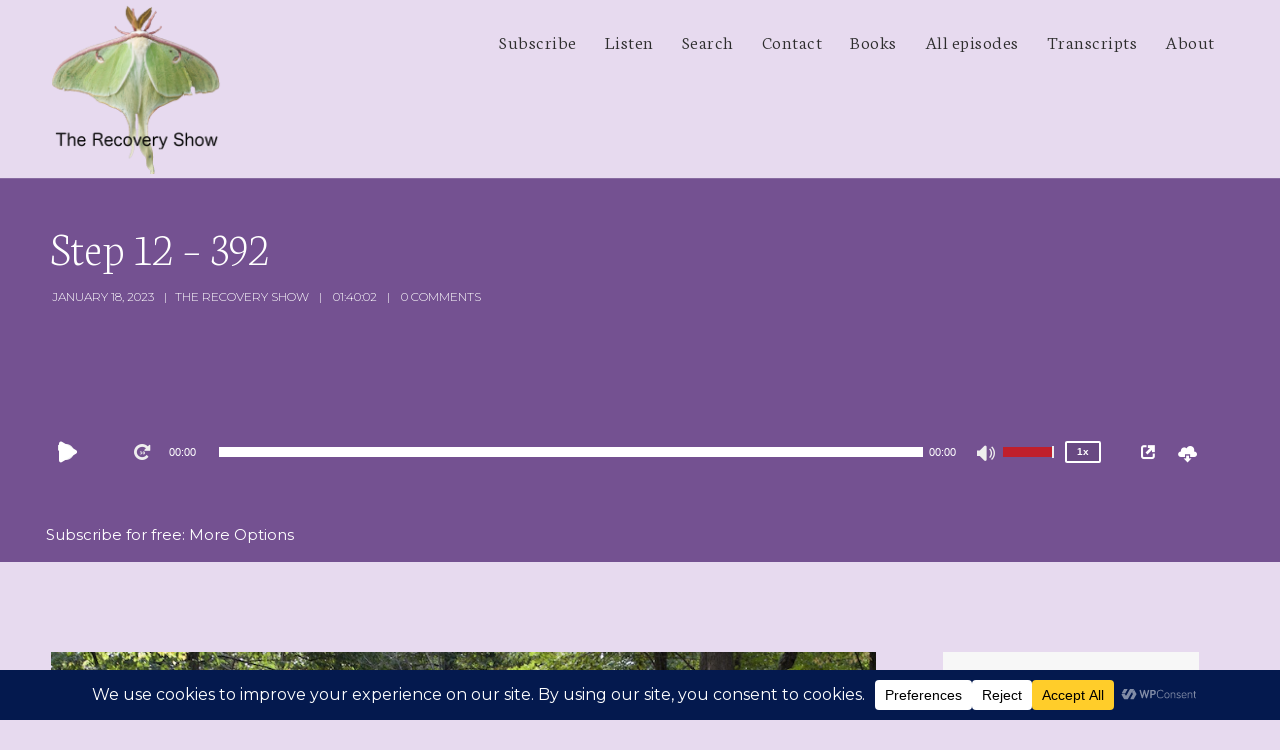

--- FILE ---
content_type: text/html; charset=UTF-8
request_url: https://therecoveryshow.com/2023/01/step-12-392/
body_size: 31786
content:
<!doctype html><html
lang=en-US><head><meta
charset="UTF-8"><meta
name="viewport" content="width=device-width, initial-scale=1"><meta
property="og:title" content="Step 12 – 392"><meta
property="og:site_name" content="The Recovery Show"><link
rel=profile href=//gmpg.org/xfn/11><link
rel=pingback href=https://therecoveryshow.com/xmlrpc.php><meta
name='robots' content='index, follow, max-image-preview:large, max-snippet:-1, max-video-preview:-1'><title>Step 12 – 392 - The Recovery Show</title><link
rel=canonical href=https://therecoveryshow.com/2023/01/step-12-392/ ><meta
property="og:locale" content="en_US"><meta
property="og:type" content="article"><meta
property="og:title" content="Step 12 – 392 - The Recovery Show"><meta
property="og:description" content="The only promise in the 12 steps is contained in Step 12. It promises that if we work these steps, that we will have a spiritual awakening. Then it asks us to then carry the message, and practice the principles of recovery in all our affairs. Step 12 is really composed of 3 parts. Let&#039;s..."><meta
property="og:url" content="https://therecoveryshow.com/2023/01/step-12-392/"><meta
property="og:site_name" content="The Recovery Show"><meta
property="article:published_time" content="2023-01-18T05:54:22+00:00"><meta
property="article:modified_time" content="2023-01-18T05:54:28+00:00"><meta
property="og:image" content="https://therecoveryshow.com/wp-content/uploads/2015/10/DSC_0009.jpg"><meta
property="og:image:width" content="1024"><meta
property="og:image:height" content="678"><meta
property="og:image:type" content="image/jpeg"><meta
name="author" content="The Recovery Show"><meta
name="twitter:label1" content="Written by"><meta
name="twitter:data1" content="The Recovery Show"><meta
name="twitter:label2" content="Est. reading time"><meta
name="twitter:data2" content="3 minutes"> <script type=application/ld+json class=yoast-schema-graph>{"@context":"https://schema.org","@graph":[{"@type":"Article","@id":"https://therecoveryshow.com/2023/01/step-12-392/#article","isPartOf":{"@id":"https://therecoveryshow.com/2023/01/step-12-392/"},"author":{"name":"The Recovery Show","@id":"https://therecoveryshow.com/#/schema/person/951fd5acfcc2e5f9d839548fbf193f75"},"headline":"Step 12 – 392","datePublished":"2023-01-18T05:54:22+00:00","dateModified":"2023-01-18T05:54:28+00:00","mainEntityOfPage":{"@id":"https://therecoveryshow.com/2023/01/step-12-392/"},"wordCount":477,"commentCount":0,"image":{"@id":"https://therecoveryshow.com/2023/01/step-12-392/#primaryimage"},"thumbnailUrl":"https://therecoveryshow.com/wp-content/uploads/2015/10/DSC_0009.jpg","keywords":["carry the message","principles","spiritual awakening","Step 12"],"articleSection":["Podcast","PodcastNM"],"inLanguage":"en-US","potentialAction":[{"@type":"CommentAction","name":"Comment","target":["https://therecoveryshow.com/2023/01/step-12-392/#respond"]}]},{"@type":"WebPage","@id":"https://therecoveryshow.com/2023/01/step-12-392/","url":"https://therecoveryshow.com/2023/01/step-12-392/","name":"Step 12 – 392 - The Recovery Show","isPartOf":{"@id":"https://therecoveryshow.com/#website"},"primaryImageOfPage":{"@id":"https://therecoveryshow.com/2023/01/step-12-392/#primaryimage"},"image":{"@id":"https://therecoveryshow.com/2023/01/step-12-392/#primaryimage"},"thumbnailUrl":"https://therecoveryshow.com/wp-content/uploads/2015/10/DSC_0009.jpg","datePublished":"2023-01-18T05:54:22+00:00","dateModified":"2023-01-18T05:54:28+00:00","author":{"@id":"https://therecoveryshow.com/#/schema/person/951fd5acfcc2e5f9d839548fbf193f75"},"breadcrumb":{"@id":"https://therecoveryshow.com/2023/01/step-12-392/#breadcrumb"},"inLanguage":"en-US","potentialAction":[{"@type":"ReadAction","target":["https://therecoveryshow.com/2023/01/step-12-392/"]}]},{"@type":"ImageObject","inLanguage":"en-US","@id":"https://therecoveryshow.com/2023/01/step-12-392/#primaryimage","url":"https://therecoveryshow.com/wp-content/uploads/2015/10/DSC_0009.jpg","contentUrl":"https://therecoveryshow.com/wp-content/uploads/2015/10/DSC_0009.jpg","width":1024,"height":678},{"@type":"BreadcrumbList","@id":"https://therecoveryshow.com/2023/01/step-12-392/#breadcrumb","itemListElement":[{"@type":"ListItem","position":1,"name":"Home","item":"https://therecoveryshow.com/"},{"@type":"ListItem","position":2,"name":"Step 12 – 392"}]},{"@type":"WebSite","@id":"https://therecoveryshow.com/#website","url":"https://therecoveryshow.com/","name":"The Recovery Show","description":"12 step recovery for those of us who love alcoholics or addicts.","potentialAction":[{"@type":"SearchAction","target":{"@type":"EntryPoint","urlTemplate":"https://therecoveryshow.com/?s={search_term_string}"},"query-input":{"@type":"PropertyValueSpecification","valueRequired":true,"valueName":"search_term_string"}}],"inLanguage":"en-US"},{"@type":"Person","@id":"https://therecoveryshow.com/#/schema/person/951fd5acfcc2e5f9d839548fbf193f75","name":"The Recovery Show","url":"https://therecoveryshow.com/author/recovery/"}]}</script> <link
rel=dns-prefetch href=//fonts.googleapis.com><link
rel=alternate title="oEmbed (JSON)" type=application/json+oembed href="https://therecoveryshow.com/wp-json/oembed/1.0/embed?url=https%3A%2F%2Ftherecoveryshow.com%2F2023%2F01%2Fstep-12-392%2F"><link
rel=alternate title="oEmbed (XML)" type=text/xml+oembed href="https://therecoveryshow.com/wp-json/oembed/1.0/embed?url=https%3A%2F%2Ftherecoveryshow.com%2F2023%2F01%2Fstep-12-392%2F&#038;format=xml"> <script data-cfasync=false data-wpfc-render=false>(function(){window.dataLayer=window.dataLayer||[];function gtag(){dataLayer.push(arguments);}
gtag('set','developer_id.dMmRkYz',true);gtag('consent','default',{'ad_storage':'denied','analytics_storage':'denied','ad_user_data':'denied','ad_personalization':'denied','security_storage':'granted','functionality_storage':'granted','wait_for_update':500,});})();</script>  <script src="//www.googletagmanager.com/gtag/js?id=G-WCQYMXLRDV"  data-cfasync=false data-wpfc-render=false async></script> <script data-cfasync=false data-wpfc-render=false>var mi_version='9.11.1';var mi_track_user=true;var mi_no_track_reason='';var MonsterInsightsDefaultLocations={"page_location":"https:\/\/therecoveryshow.com\/2023\/01\/step-12-392\/"};if(typeof MonsterInsightsPrivacyGuardFilter==='function'){var MonsterInsightsLocations=(typeof MonsterInsightsExcludeQuery==='object')?MonsterInsightsPrivacyGuardFilter(MonsterInsightsExcludeQuery):MonsterInsightsPrivacyGuardFilter(MonsterInsightsDefaultLocations);}else{var MonsterInsightsLocations=(typeof MonsterInsightsExcludeQuery==='object')?MonsterInsightsExcludeQuery:MonsterInsightsDefaultLocations;}
var disableStrs=['ga-disable-G-WCQYMXLRDV',];function __gtagTrackerIsOptedOut(){for(var index=0;index<disableStrs.length;index++){if(document.cookie.indexOf(disableStrs[index]+'=true')>-1){return true;}}
return false;}
if(__gtagTrackerIsOptedOut()){for(var index=0;index<disableStrs.length;index++){window[disableStrs[index]]=true;}}
function __gtagTrackerOptout(){for(var index=0;index<disableStrs.length;index++){document.cookie=disableStrs[index]+'=true; expires=Thu, 31 Dec 2099 23:59:59 UTC; path=/';window[disableStrs[index]]=true;}}
if('undefined'===typeof gaOptout){function gaOptout(){__gtagTrackerOptout();}}
window.dataLayer=window.dataLayer||[];window.MonsterInsightsDualTracker={helpers:{},trackers:{},};if(mi_track_user){function __gtagDataLayer(){dataLayer.push(arguments);}
function __gtagTracker(type,name,parameters){if(!parameters){parameters={};}
if(parameters.send_to){__gtagDataLayer.apply(null,arguments);return;}
if(type==='event'){parameters.send_to=monsterinsights_frontend.v4_id;var hookName=name;if(typeof parameters['event_category']!=='undefined'){hookName=parameters['event_category']+':'+name;}
if(typeof MonsterInsightsDualTracker.trackers[hookName]!=='undefined'){MonsterInsightsDualTracker.trackers[hookName](parameters);}else{__gtagDataLayer('event',name,parameters);}}else{__gtagDataLayer.apply(null,arguments);}}
__gtagTracker('js',new Date());__gtagTracker('set',{'developer_id.dZGIzZG':true,});if(MonsterInsightsLocations.page_location){__gtagTracker('set',MonsterInsightsLocations);}
__gtagTracker('config','G-WCQYMXLRDV',{"forceSSL":"true"});window.gtag=__gtagTracker;(function(){var noopfn=function(){return null;};var newtracker=function(){return new Tracker();};var Tracker=function(){return null;};var p=Tracker.prototype;p.get=noopfn;p.set=noopfn;p.send=function(){var args=Array.prototype.slice.call(arguments);args.unshift('send');__gaTracker.apply(null,args);};var __gaTracker=function(){var len=arguments.length;if(len===0){return;}
var f=arguments[len-1];if(typeof f!=='object'||f===null||typeof f.hitCallback!=='function'){if('send'===arguments[0]){var hitConverted,hitObject=false,action;if('event'===arguments[1]){if('undefined'!==typeof arguments[3]){hitObject={'eventAction':arguments[3],'eventCategory':arguments[2],'eventLabel':arguments[4],'value':arguments[5]?arguments[5]:1,}}}
if('pageview'===arguments[1]){if('undefined'!==typeof arguments[2]){hitObject={'eventAction':'page_view','page_path':arguments[2],}}}
if(typeof arguments[2]==='object'){hitObject=arguments[2];}
if(typeof arguments[5]==='object'){Object.assign(hitObject,arguments[5]);}
if('undefined'!==typeof arguments[1].hitType){hitObject=arguments[1];if('pageview'===hitObject.hitType){hitObject.eventAction='page_view';}}
if(hitObject){action='timing'===arguments[1].hitType?'timing_complete':hitObject.eventAction;hitConverted=mapArgs(hitObject);__gtagTracker('event',action,hitConverted);}}
return;}
function mapArgs(args){var arg,hit={};var gaMap={'eventCategory':'event_category','eventAction':'event_action','eventLabel':'event_label','eventValue':'event_value','nonInteraction':'non_interaction','timingCategory':'event_category','timingVar':'name','timingValue':'value','timingLabel':'event_label','page':'page_path','location':'page_location','title':'page_title','referrer':'page_referrer',};for(arg in args){if(!(!args.hasOwnProperty(arg)||!gaMap.hasOwnProperty(arg))){hit[gaMap[arg]]=args[arg];}else{hit[arg]=args[arg];}}
return hit;}
try{f.hitCallback();}catch(ex){}};__gaTracker.create=newtracker;__gaTracker.getByName=newtracker;__gaTracker.getAll=function(){return[];};__gaTracker.remove=noopfn;__gaTracker.loaded=true;window['__gaTracker']=__gaTracker;})();}else{console.log("");(function(){function __gtagTracker(){return null;}
window['__gtagTracker']=__gtagTracker;window['gtag']=__gtagTracker;})();}</script> <style id=wp-img-auto-sizes-contain-inline-css>img:is([sizes=auto i],[sizes^="auto," i]){contain-intrinsic-size:3000px 1500px}</style><style id=wp-emoji-styles-inline-css>img.wp-smiley,img.emoji{display:inline !important;border:none !important;box-shadow:none !important;height:1em !important;width:1em !important;margin:0
0.07em !important;vertical-align:-0.1em !important;background:none !important;padding:0
!important}</style><link
rel=stylesheet id=wp-block-library-css href='https://therecoveryshow.com/wp-includes/css/dist/block-library/style.min.css?ver=6.9' type=text/css media=all><style id=classic-theme-styles-inline-css>/*! This file is auto-generated */
.wp-block-button__link{color:#fff;background-color:#32373c;border-radius:9999px;box-shadow:none;text-decoration:none;padding:calc(.667em + 2px) calc(1.333em + 2px);font-size:1.125em}.wp-block-file__button{background:#32373c;color:#fff;text-decoration:none}</style><link
rel=stylesheet id=ultimate_blocks-cgb-style-css-css href='https://therecoveryshow.com/wp-content/plugins/ultimate-blocks/dist/blocks.style.build.css?ver=3.4.9' type=text/css media=all><style id=powerpress-player-block-style-inline-css></style><style id=global-styles-inline-css>/*<![CDATA[*/:root{--wp--preset--aspect-ratio--square:1;--wp--preset--aspect-ratio--4-3:4/3;--wp--preset--aspect-ratio--3-4:3/4;--wp--preset--aspect-ratio--3-2:3/2;--wp--preset--aspect-ratio--2-3:2/3;--wp--preset--aspect-ratio--16-9:16/9;--wp--preset--aspect-ratio--9-16:9/16;--wp--preset--color--black:#000;--wp--preset--color--cyan-bluish-gray:#abb8c3;--wp--preset--color--white:#fff;--wp--preset--color--pale-pink:#f78da7;--wp--preset--color--vivid-red:#cf2e2e;--wp--preset--color--luminous-vivid-orange:#ff6900;--wp--preset--color--luminous-vivid-amber:#fcb900;--wp--preset--color--light-green-cyan:#7bdcb5;--wp--preset--color--vivid-green-cyan:#00d084;--wp--preset--color--pale-cyan-blue:#8ed1fc;--wp--preset--color--vivid-cyan-blue:#0693e3;--wp--preset--color--vivid-purple:#9b51e0;--wp--preset--color--dark-gray:#2d2d2d;--wp--preset--color--satchmo-red:#c01f2c;--wp--preset--color--gray:#555;--wp--preset--color--light-gray:#e8e8e8;--wp--preset--color--button-background:#2d2d2d;--wp--preset--color--button-background-hover:#4c4b46;--wp--preset--gradient--vivid-cyan-blue-to-vivid-purple:linear-gradient(135deg,rgb(6,147,227) 0%,rgb(155,81,224) 100%);--wp--preset--gradient--light-green-cyan-to-vivid-green-cyan:linear-gradient(135deg,rgb(122,220,180) 0%,rgb(0,208,130) 100%);--wp--preset--gradient--luminous-vivid-amber-to-luminous-vivid-orange:linear-gradient(135deg,rgb(252,185,0) 0%,rgb(255,105,0) 100%);--wp--preset--gradient--luminous-vivid-orange-to-vivid-red:linear-gradient(135deg,rgb(255,105,0) 0%,rgb(207,46,46) 100%);--wp--preset--gradient--very-light-gray-to-cyan-bluish-gray:linear-gradient(135deg,rgb(238,238,238) 0%,rgb(169,184,195) 100%);--wp--preset--gradient--cool-to-warm-spectrum:linear-gradient(135deg,rgb(74,234,220) 0%,rgb(151,120,209) 20%,rgb(207,42,186) 40%,rgb(238,44,130) 60%,rgb(251,105,98) 80%,rgb(254,248,76) 100%);--wp--preset--gradient--blush-light-purple:linear-gradient(135deg,rgb(255,206,236) 0%,rgb(152,150,240) 100%);--wp--preset--gradient--blush-bordeaux:linear-gradient(135deg,rgb(254,205,165) 0%,rgb(254,45,45) 50%,rgb(107,0,62) 100%);--wp--preset--gradient--luminous-dusk:linear-gradient(135deg,rgb(255,203,112) 0%,rgb(199,81,192) 50%,rgb(65,88,208) 100%);--wp--preset--gradient--pale-ocean:linear-gradient(135deg,rgb(255,245,203) 0%,rgb(182,227,212) 50%,rgb(51,167,181) 100%);--wp--preset--gradient--electric-grass:linear-gradient(135deg,rgb(202,248,128) 0%,rgb(113,206,126) 100%);--wp--preset--gradient--midnight:linear-gradient(135deg,rgb(2,3,129) 0%,rgb(40,116,252) 100%);--wp--preset--font-size--small:13px;--wp--preset--font-size--medium:20px;--wp--preset--font-size--large:36px;--wp--preset--font-size--x-large:42px;--wp--preset--spacing--20:0.44rem;--wp--preset--spacing--30:0.67rem;--wp--preset--spacing--40:1rem;--wp--preset--spacing--50:1.5rem;--wp--preset--spacing--60:2.25rem;--wp--preset--spacing--70:3.38rem;--wp--preset--spacing--80:5.06rem;--wp--preset--shadow--natural:6px 6px 9px rgba(0, 0, 0, 0.2);--wp--preset--shadow--deep:12px 12px 50px rgba(0, 0, 0, 0.4);--wp--preset--shadow--sharp:6px 6px 0px rgba(0, 0, 0, 0.2);--wp--preset--shadow--outlined:6px 6px 0px -3px rgb(255, 255, 255), 6px 6px rgb(0, 0, 0);--wp--preset--shadow--crisp:6px 6px 0px rgb(0, 0, 0)}:where(.is-layout-flex){gap:0.5em}:where(.is-layout-grid){gap:0.5em}body .is-layout-flex{display:flex}.is-layout-flex{flex-wrap:wrap;align-items:center}.is-layout-flex>:is(*,div){margin:0}body .is-layout-grid{display:grid}.is-layout-grid>:is(*,div){margin:0}:where(.wp-block-columns.is-layout-flex){gap:2em}:where(.wp-block-columns.is-layout-grid){gap:2em}:where(.wp-block-post-template.is-layout-flex){gap:1.25em}:where(.wp-block-post-template.is-layout-grid){gap:1.25em}.has-black-color{color:var(--wp--preset--color--black) !important}.has-cyan-bluish-gray-color{color:var(--wp--preset--color--cyan-bluish-gray) !important}.has-white-color{color:var(--wp--preset--color--white) !important}.has-pale-pink-color{color:var(--wp--preset--color--pale-pink) !important}.has-vivid-red-color{color:var(--wp--preset--color--vivid-red) !important}.has-luminous-vivid-orange-color{color:var(--wp--preset--color--luminous-vivid-orange) !important}.has-luminous-vivid-amber-color{color:var(--wp--preset--color--luminous-vivid-amber) !important}.has-light-green-cyan-color{color:var(--wp--preset--color--light-green-cyan) !important}.has-vivid-green-cyan-color{color:var(--wp--preset--color--vivid-green-cyan) !important}.has-pale-cyan-blue-color{color:var(--wp--preset--color--pale-cyan-blue) !important}.has-vivid-cyan-blue-color{color:var(--wp--preset--color--vivid-cyan-blue) !important}.has-vivid-purple-color{color:var(--wp--preset--color--vivid-purple) !important}.has-black-background-color{background-color:var(--wp--preset--color--black) !important}.has-cyan-bluish-gray-background-color{background-color:var(--wp--preset--color--cyan-bluish-gray) !important}.has-white-background-color{background-color:var(--wp--preset--color--white) !important}.has-pale-pink-background-color{background-color:var(--wp--preset--color--pale-pink) !important}.has-vivid-red-background-color{background-color:var(--wp--preset--color--vivid-red) !important}.has-luminous-vivid-orange-background-color{background-color:var(--wp--preset--color--luminous-vivid-orange) !important}.has-luminous-vivid-amber-background-color{background-color:var(--wp--preset--color--luminous-vivid-amber) !important}.has-light-green-cyan-background-color{background-color:var(--wp--preset--color--light-green-cyan) !important}.has-vivid-green-cyan-background-color{background-color:var(--wp--preset--color--vivid-green-cyan) !important}.has-pale-cyan-blue-background-color{background-color:var(--wp--preset--color--pale-cyan-blue) !important}.has-vivid-cyan-blue-background-color{background-color:var(--wp--preset--color--vivid-cyan-blue) !important}.has-vivid-purple-background-color{background-color:var(--wp--preset--color--vivid-purple) !important}.has-black-border-color{border-color:var(--wp--preset--color--black) !important}.has-cyan-bluish-gray-border-color{border-color:var(--wp--preset--color--cyan-bluish-gray) !important}.has-white-border-color{border-color:var(--wp--preset--color--white) !important}.has-pale-pink-border-color{border-color:var(--wp--preset--color--pale-pink) !important}.has-vivid-red-border-color{border-color:var(--wp--preset--color--vivid-red) !important}.has-luminous-vivid-orange-border-color{border-color:var(--wp--preset--color--luminous-vivid-orange) !important}.has-luminous-vivid-amber-border-color{border-color:var(--wp--preset--color--luminous-vivid-amber) !important}.has-light-green-cyan-border-color{border-color:var(--wp--preset--color--light-green-cyan) !important}.has-vivid-green-cyan-border-color{border-color:var(--wp--preset--color--vivid-green-cyan) !important}.has-pale-cyan-blue-border-color{border-color:var(--wp--preset--color--pale-cyan-blue) !important}.has-vivid-cyan-blue-border-color{border-color:var(--wp--preset--color--vivid-cyan-blue) !important}.has-vivid-purple-border-color{border-color:var(--wp--preset--color--vivid-purple) !important}.has-vivid-cyan-blue-to-vivid-purple-gradient-background{background:var(--wp--preset--gradient--vivid-cyan-blue-to-vivid-purple) !important}.has-light-green-cyan-to-vivid-green-cyan-gradient-background{background:var(--wp--preset--gradient--light-green-cyan-to-vivid-green-cyan) !important}.has-luminous-vivid-amber-to-luminous-vivid-orange-gradient-background{background:var(--wp--preset--gradient--luminous-vivid-amber-to-luminous-vivid-orange) !important}.has-luminous-vivid-orange-to-vivid-red-gradient-background{background:var(--wp--preset--gradient--luminous-vivid-orange-to-vivid-red) !important}.has-very-light-gray-to-cyan-bluish-gray-gradient-background{background:var(--wp--preset--gradient--very-light-gray-to-cyan-bluish-gray) !important}.has-cool-to-warm-spectrum-gradient-background{background:var(--wp--preset--gradient--cool-to-warm-spectrum) !important}.has-blush-light-purple-gradient-background{background:var(--wp--preset--gradient--blush-light-purple) !important}.has-blush-bordeaux-gradient-background{background:var(--wp--preset--gradient--blush-bordeaux) !important}.has-luminous-dusk-gradient-background{background:var(--wp--preset--gradient--luminous-dusk) !important}.has-pale-ocean-gradient-background{background:var(--wp--preset--gradient--pale-ocean) !important}.has-electric-grass-gradient-background{background:var(--wp--preset--gradient--electric-grass) !important}.has-midnight-gradient-background{background:var(--wp--preset--gradient--midnight) !important}.has-small-font-size{font-size:var(--wp--preset--font-size--small) !important}.has-medium-font-size{font-size:var(--wp--preset--font-size--medium) !important}.has-large-font-size{font-size:var(--wp--preset--font-size--large) !important}.has-x-large-font-size{font-size:var(--wp--preset--font-size--x-large) !important}:where(.wp-block-post-template.is-layout-flex){gap:1.25em}:where(.wp-block-post-template.is-layout-grid){gap:1.25em}:where(.wp-block-term-template.is-layout-flex){gap:1.25em}:where(.wp-block-term-template.is-layout-grid){gap:1.25em}:where(.wp-block-columns.is-layout-flex){gap:2em}:where(.wp-block-columns.is-layout-grid){gap:2em}:root :where(.wp-block-pullquote){font-size:1.5em;line-height:1.6}/*]]>*/</style><link
rel=stylesheet id=secondline-psb-subscribe-button-styles-css href='https://therecoveryshow.com/wp-content/plugins/podcast-subscribe-buttons/assets/css/secondline-psb-styles.css?ver=6.9' type=text/css media=all><link
rel=stylesheet id=secondline-audio-player-styles-css href='https://therecoveryshow.com/wp-content/plugins/secondline-custom/assets/css/secondline-audio.css?ver=6.9' type=text/css media=all><style id=secondline-audio-player-styles-inline-css>body #page-title-slt
h1{display:}body.secondline-fancy-player .mejs-playlist-current.mejs-layer,body.secondline-fancy-player #main-container-secondline .secondline_playlist .mejs-container .mejs-controls,body.secondline-fancy-player #main-container-secondline .wp-playlist-tracks,body.secondline-fancy-player #main-container-secondline .wp-playlist-item,body.secondline-fancy-player #main-container-secondline .mejs-layers,body.secondline-fancy-player .wp-playlist-current-item,body.secondline-fancy-player .mejs-playlist-current.mejs-layer{background:}body.secondline-fancy-player #main-container-secondline .wp-playlist-item,body.secondline-fancy-player #main-container-secondline .secondline_playlist .mejs-container .mejs-controls{border-color:}body.secondline-fancy-player #main-container-secondline .wp-playlist-item-title,body.secondline-fancy-player #main-container-secondline .mejs-playlist-current.mejs-layer
p{color:}body.secondline-fancy-player #main-container-secondline .wp-playlist.wp-audio-playlist .mejs-container .mejs-inner .mejs-controls button,body.secondline-fancy-player #main-container-secondline .wp-playlist.wp-audio-playlist .mejs-container .mejs-inner .mejs-controls button:before,body.secondline-fancy-player #main-container-secondline .wp-playlist.wp-audio-playlist .mejs-container .mejs-button.mejs-speed-button
button{color:;border-color:}body.secondline-fancy-player #main-container-secondline .wp-playlist.wp-audio-playlist .mejs-container .mejs-inner .mejs-controls .mejs-time-rail span.mejs-time-current,body.secondline-fancy-player #main-container-secondline .wp-playlist.wp-audio-playlist .mejs-controls .mejs-horizontal-volume-slider .mejs-horizontal-volume-current,body.secondline-fancy-player #main-container-secondline .wp-playlist-item.wp-playlist-playing,body #main-container-secondline .wp-playlist-item.wp-playlist-playing:hover,body.secondline-fancy-player #main-container-secondline .mejs-container .mejs-inner .mejs-controls .mejs-time-rail span.mejs-time-loaded{background:}body.secondline-fancy-player #main-container-secondline .wp-playlist.wp-audio-playlist .mejs-container .mejs-inner .mejs-controls .mejs-time-rail span.mejs-time-loaded,body.secondline-fancy-player #main-container-secondline .wp-playlist.wp-audio-playlist .mejs-container .mejs-inner .mejs-controls .mejs-time-rail span.mejs-time-total,body.secondline-fancy-player #main-container-secondline .wp-playlist.wp-audio-playlist .mejs-container .mejs-controls .mejs-horizontal-volume-slider .mejs-horizontal-volume-total{background:}body.secondline-fancy-player #main-container-secondline .secondline_playlist .mejs-controls .mejs-horizontal-volume-slider .mejs-horizontal-volume-handle,body.secondline-fancy-player #main-container-secondline .secondline_playlist .mejs-controls .mejs-time-rail .mejs-time-handle{background:;border-color:}body.secondline-fancy-player #main-container-secondline .secondline_playlist .mejs-playlist-item-description,body.secondline-fancy-player #main-container-secondline .secondline_playlist .mejs-inner .mejs-time .mejs-currenttime,body.secondline-fancy-player #main-container-secondline .secondline_playlist .mejs-inner .mejs-time .mejs-duration{color:!important}body.secondline-fancy-player #main-container-secondline .secondline_playlist li.mejs-playlist-selector-list-item.wp-playlist-item.mejs-playlist-selected{background:}</style><link
rel=stylesheet id=ub-extension-style-css-css href='https://therecoveryshow.com/wp-content/plugins/ultimate-blocks/src/extensions/style.css?ver=6.9' type=text/css media=all><link
rel=stylesheet id=mediaelement-css href='https://therecoveryshow.com/wp-includes/js/mediaelement/mediaelementplayer-legacy.min.css?ver=4.2.17' type=text/css media=all><link
rel=stylesheet id=wp-mediaelement-css href='https://therecoveryshow.com/wp-includes/js/mediaelement/wp-mediaelement.min.css?ver=6.9' type=text/css media=all><link
rel=stylesheet id=secondline-style-css href='https://therecoveryshow.com/wp-content/themes/satchmo-secondline/style.css?ver=6.9' type=text/css media=all><style id=secondline-style-inline-css>.has-button-background-background-color{background-color:#2d2d2d !important}.has-button-background-color{color:#2d2d2d !important}.has-button-background-hover-background-color{background-color:#4c4b46 !important}.has-button-background-hover-color{color:#4c4b46 !important}.has-white-background-color{background-color:#fff !important}.has-white-color{color:#fff !important}.has-black-background-color{background-color:#000 !important}.has-black-color{color:#000 !important}.has-dark-gray-background-color{background-color:#2d2d2d !important}.has-dark-gray-color{color:#2d2d2d !important}.has-satchmo-red-background-color{background-color:#c01f2c !important}.has-satchmo-red-color{color:#c01f2c !important}.has-darker-gray-background-color{background-color:#555 !important}.has-darker-gray-color{color:#555 !important}.has-light-gray-background-color{background-color:#e8e8e8 !important}.has-light-gray-color{color:#e8e8e8 !important}</style><link
rel=stylesheet id=secondline-google-fonts-css href='//fonts.googleapis.com/css?family=Montserrat%3A300%2C400%2C700%7CNeuton%3A200%2C300%2C400%2C700%7C%26subset%3Dlatin&#038;ver=1.0.0' type=text/css media=all><link
rel=stylesheet id=secondline-fa-icons-css href='https://therecoveryshow.com/wp-content/themes/satchmo-secondline/inc/font-awesome/css/fontawesome.min.css?ver=1.0.0' type=text/css media=all><link
rel=stylesheet id=secondline-themes-custom-style-css href='https://therecoveryshow.com/wp-content/themes/satchmo-secondline/css/secondline_themes_custom_styles.css?ver=6.9' type=text/css media=all><style id=secondline-themes-custom-style-inline-css>body #logo-slt
img{width:170px;padding-top:4px;padding-bottom:4px}#boxed-layout-slt #content-slt p.stars a,#boxed-layout-slt #content-slt p.stars a:hover,#boxed-layout-slt #content-slt .star-rating,a,body #content-slt ul.products li.product .price,#secondline-woocommerce-single-top p.price,.secondline-post-meta i,#secondline-woocommerce-single-bottom .woocommerce-tabs ul.wc-tabs li.active a,.woocommerce-variation .woocommerce-variation-price,.woocommerce-variation .woocommerce-variation-price span.price span,body.woocommerce #content-slt div.product span.price,#secondline-woocommerce-single-bottom .woocommerce-tabs ul.wc-tabs li.active
a{color:#7406e2}a:hover{color:#2e9e09}header .sf-mega{margin-left:-700px;width:1400px}body .elementor-section.elementor-section-boxed>.elementor-container{max-width:1400px}.width-container-slt{width:1400px}body.secondline-themes-header-sidebar-before #secondline-inline-icons .secondline-themes-social-icons,body.secondline-themes-header-sidebar-before:before,header#masthead-slt{background-color:#e7daef;background-repeat:no-repeat;background-position:center center;background-size:cover}header#masthead-slt:after{display:block;background:rgba(255,255,255,0.15)}.secondline-fixed-scrolled header#masthead-slt:after{display:block;background:rgba(0,0,0,0.15)}body{background-color:#e7daef;background-repeat:no-repeat;background-position:center center;background-size:cover;background-attachment:fixed}#page-title-slt{background-color:#000;background-image:url();padding-top:40px;padding-bottom:40px;background-repeat:no-repeat;background-position:center center;background-size:cover}.sidebar-item{background:}.sidebar-item{margin-bottom:px}.sidebar ul ul,.sidebar ul li,.widget .widget_shopping_cart_content
p.buttons{border-color:#c2c3c5}#page-title-slt-post-page{background-color:#745191;background-image:url();background-repeat:no-repeat;background-position:center center;background-size:cover}.secondline-themes-feaured-image{background:}body.blog a.more-link,body.archive a.more-link,body.search a.more-link{color:}.secondline-themes-default-blog-overlay:hover a img,.secondline-themes-feaured-image:hover a
img{opacity:1}h2.secondline-blog-title
a{color:#070707}h2.secondline-blog-title a:hover{color:#2d2d2d}body h2.overlay-secondline-blog-title,body .overlay-blog-meta-category-list span,body .secondline-themes-default-blog-overlay .secondline-post-meta,body .overlay-blog-floating-comments-viewcount{color:#fff}.secondline-blog-content{background:#f7f7f7}#page-title-slt-post-page,#page-title-slt-post-page .secondline-themes-gallery .blog-single-gallery-post-format{min-height:159px}#blog-post-title-meta-container{padding-bottom:40px;padding-top:40px}body.blog .secondline-themes-post-list-main,body.archive .secondline-themes-post-list-main,body.search .secondline-themes-post-list-main{display:none}#boxed-layout-slt .form-submit input#submit,#boxed-layout-slt input.button,#boxed-layout-slt button.button,#boxed-layout-slt a.button,.infinite-nav-slt a,#newsletter-form-fields input.button,a.secondline-themes-button,.secondline-themes-sticky-post,.post-password-form input[type=submit],#respond input#submit,.wpcf7-form input.wpcf7-submit,#main-container-secondline .wp-block-button a.wp-block-button__link,#content-slt button.wpforms-submit{font-size:18px;background:#2d2d2d;color:#fff}#boxed-layout-slt button.button,#boxed-layout-slt
a.button{font-size:17px}#boxed-layout-slt .form-submit input#submit:hover,#boxed-layout-slt input.button:hover,#boxed-layout-slt button.button:hover,#boxed-layout-slt a.button:hover,.infinite-nav-slt a:hover,#newsletter-form-fields input.button:hover,a.secondline-themes-button:hover,.post-password-form input[type=submit]:hover,#respond input#submit:hover,.wpcf7-form input.wpcf7-submit:hover,#main-container-secondline .wp-block-button a.wp-block-button__link:hover,#content-slt button.wpforms-submit:hover{background:#4c4b46;color:#fff}form#mc-embedded-subscribe-form .mc-field-group input:focus,.widget select:focus,#newsletter-form-fields input:focus,.wpcf7-form select:focus,blockquote,.post-password-form input:focus,.search-form input.search-field:focus,#respond textarea:focus,#respond input:focus,.wpcf7-form input:focus,.wpcf7-form textarea:focus,.wp-block-pullquote,#content-slt .wpforms-container select:focus,#content-slt .wpforms-container input:focus,#content-slt .wpforms-container textarea:focus{border-color:#2d2d2d}body .mc4wp-form input[type='submit']{background-color:#c01f2c}body .mc4wp-form input[type='submit']:hover{background-color:#b11d29}.secondline-themes-transparent-header .secondline-fixed-scrolled header#masthead-slt,.secondline-fixed-scrolled header#masthead-slt,#secondline-fixed-nav.secondline-fixed-scrolled{background-color:rgba(255,255,255,0.7)}body .secondline-fixed-scrolled #logo-slt
img{}#secondline-shopping-cart-count a.secondline-count-icon-nav,nav#site-navigation{letter-spacing:0.5px}#secondline-inline-icons .secondline-themes-social-icons
a{color:#2d2d2d;padding-top:33px;padding-bottom:33px;font-size:19px}.mobile-menu-icon-slt{min-width:25px;color:#000;padding-top:29px;padding-bottom:27px;font-size:25px}.mobile-menu-icon-slt span.secondline-mobile-menu-text{font-size:19px}#secondline-shopping-cart-count span.secondline-cart-count{top:31px}#secondline-shopping-cart-count a.secondline-count-icon-nav i.shopping-cart-header-icon{color:#fff;background:#213a70;padding-top:26px;padding-bottom:26px;font-size:31px}#secondline-shopping-cart-count a.secondline-count-icon-nav i.shopping-cart-header-icon:hover,.activated-class #secondline-shopping-cart-count a.secondline-count-icon-nav i.shopping-cart-header-icon{color:#fff;background:#254682}#secondline-themes-header-search-icon i.fa-search,#secondline-themes-header-cart-icon{color:#2d2d2d;padding-top:32px;padding-bottom:32px;font-size:20px;line-height:1}nav#secondline-themes-right-navigation
ul{padding-top:12px}nav#secondline-themes-right-navigation ul li
a{font-size:19px}.sf-menu
a{color:#2d2d2d;padding-top:32px;padding-bottom:33px;font-size:19px}.secondline_themes_force_light_navigation_color .secondline-fixed-scrolled #secondline-inline-icons .secondline-themes-social-icons a,.secondline_themes_force_dark_navigation_color .secondline-fixed-scrolled #secondline-inline-icons .secondline-themes-social-icons a,.secondline_themes_force_dark_navigation_color .secondline-fixed-scrolled #secondline-themes-header-search-icon i.fa-search,.secondline_themes_force_dark_navigation_color .secondline-fixed-scrolled .sf-menu a,.secondline_themes_force_light_navigation_color .secondline-fixed-scrolled #secondline-themes-header-search-icon i.fa-search,.secondline_themes_force_light_navigation_color .secondline-fixed-scrolled .sf-menu a,#secondline-themes-header-cart-icon{color:#eee}.secondline_themes_force_light_navigation_color .secondline-fixed-scrolled #secondline-inline-icons .secondline-themes-social-icons a:hover,.secondline_themes_force_dark_navigation_color .secondline-fixed-scrolled #secondline-inline-icons .secondline-themes-social-icons a:hover,.active-mobile-icon-slt .mobile-menu-icon-slt,.mobile-menu-icon-slt:hover,.secondline_themes_force_dark_navigation_color .secondline-fixed-scrolled #secondline-themes-header-search-icon:hover i.fa-search,.secondline_themes_force_dark_navigation_color .secondline-fixed-scrolled #secondline-themes-header-search-icon.active-search-icon-slt i.fa-search,.secondline_themes_force_dark_navigation_color .secondline-fixed-scrolled #secondline-inline-icons .secondline-themes-social-icons a:hover,.secondline_themes_force_dark_navigation_color .secondline-fixed-scrolled #secondline-shopping-cart-count a.secondline-count-icon-nav:hover,.secondline_themes_force_dark_navigation_color .secondline-fixed-scrolled .sf-menu a:hover,.secondline_themes_force_dark_navigation_color .secondline-fixed-scrolled .sf-menu li.sfHover a,.secondline_themes_force_dark_navigation_color .secondline-fixed-scrolled .sf-menu li.current-menu-item a,.secondline_themes_force_light_navigation_color .secondline-fixed-scrolled #secondline-themes-header-search-icon:hover i.fa-search,.secondline_themes_force_light_navigation_color .secondline-fixed-scrolled #secondline-themes-header-search-icon.active-search-icon-slt i.fa-search,.secondline_themes_force_light_navigation_color .secondline-fixed-scrolled #secondline-inline-icons .secondline-themes-social-icons a:hover,.secondline_themes_force_light_navigation_color .secondline-fixed-scrolled #secondline-shopping-cart-count a.secondline-count-icon-nav:hover,.secondline_themes_force_light_navigation_color .secondline-fixed-scrolled .sf-menu a:hover,.secondline_themes_force_light_navigation_color .secondline-fixed-scrolled .sf-menu li.sfHover a,.secondline_themes_force_light_navigation_color .secondline-fixed-scrolled .sf-menu li.current-menu-item a,#secondline-themes-header-search-icon:hover i.fa-search,#secondline-themes-header-search-icon.active-search-icon-slt i.fa-search,#secondline-inline-icons .secondline-themes-social-icons a:hover,#secondline-shopping-cart-count a.secondline-count-icon-nav:hover,.sf-menu a:hover,.sf-menu li.sfHover a,.sf-menu li.current-menu-item a,#secondline-themes-header-cart-icon:hover{color:#000}.sf-menu a:hover:before,.sf-menu li.sfHover a:before,.sf-menu li.current-menu-item a:before{background:#000;opacity:1}#secondline-checkout-basket,.sf-menu
ul{background:#2d2d2d}body #panel-search-secondline{background:#e7daef}#main-nav-mobile{background:#2d2d2d}#main-nav-mobile{border-top:2px solid #c01f2c}ul.mobile-menu-slt li
a{color:#c3c3c3}ul.mobile-menu-slt .sf-mega .sf-mega-section li a,ul.mobile-menu-slt .sf-mega .sf-mega-section,ul.mobile-menu-slt.collapsed li
a{border-color:#444}.sf-menu
ul{border-color:#c01f2c}.sf-menu li li
a{letter-spacing:0;font-size:13px}#secondline-checkout-basket .secondline-sub-total{font-size:13px}#panel-search-secondline input,#secondline-checkout-basket ul#secondline-cart-small
li.empty{font-size:13px}.secondline-fixed-scrolled #secondline-checkout-basket,.secondline-fixed-scrolled #secondline-checkout-basket a,.secondline-fixed-scrolled .sf-menu li.sfHover li a,.secondline-fixed-scrolled .sf-menu li.sfHover li.sfHover li a,.secondline-fixed-scrolled .sf-menu li.sfHover li.sfHover li.sfHover li a,.secondline-fixed-scrolled .sf-menu li.sfHover li.sfHover li.sfHover li.sfHover li a,.secondline-fixed-scrolled .sf-menu li.sfHover li.sfHover li.sfHover li.sfHover li.sfHover li a,#panel-search-secondline .search-form input.search-field,.secondline_themes_force_dark_navigation_color .secondline-fixed-scrolled .sf-menu li.sfHover li a,.secondline_themes_force_dark_navigation_color .secondline-fixed-scrolled .sf-menu li.sfHover li.sfHover li a,.secondline_themes_force_dark_navigation_color .secondline-fixed-scrolled .sf-menu li.sfHover li.sfHover li.sfHover li a,.secondline_themes_force_dark_navigation_color .secondline-fixed-scrolled .sf-menu li.sfHover li.sfHover li.sfHover li.sfHover li a,.secondline_themes_force_dark_navigation_color .secondline-fixed-scrolled .sf-menu li.sfHover li.sfHover li.sfHover li.sfHover li.sfHover li a,.secondline_themes_force_dark_navigation_color .sf-menu li.sfHover li a,.secondline_themes_force_dark_navigation_color .sf-menu li.sfHover li.sfHover li a,.secondline_themes_force_dark_navigation_color .sf-menu li.sfHover li.sfHover li.sfHover li a,.secondline_themes_force_dark_navigation_color .sf-menu li.sfHover li.sfHover li.sfHover li.sfHover li a,.secondline_themes_force_dark_navigation_color .sf-menu li.sfHover li.sfHover li.sfHover li.sfHover li.sfHover li a,.secondline_themes_force_light_navigation_color .secondline-fixed-scrolled .sf-menu li.sfHover li a,.secondline_themes_force_light_navigation_color .secondline-fixed-scrolled .sf-menu li.sfHover li.sfHover li a,.secondline_themes_force_light_navigation_color .secondline-fixed-scrolled .sf-menu li.sfHover li.sfHover li.sfHover li a,.secondline_themes_force_light_navigation_color .secondline-fixed-scrolled .sf-menu li.sfHover li.sfHover li.sfHover li.sfHover li a,.secondline_themes_force_light_navigation_color .secondline-fixed-scrolled .sf-menu li.sfHover li.sfHover li.sfHover li.sfHover li.sfHover li a,.secondline_themes_force_light_navigation_color .sf-menu li.sfHover li a,.secondline_themes_force_light_navigation_color .sf-menu li.sfHover li.sfHover li a,.secondline_themes_force_light_navigation_color .sf-menu li.sfHover li.sfHover li.sfHover li a,.secondline_themes_force_light_navigation_color .sf-menu li.sfHover li.sfHover li.sfHover li.sfHover li a,.secondline_themes_force_light_navigation_color .sf-menu li.sfHover li.sfHover li.sfHover li.sfHover li.sfHover li a,.sf-menu li.sfHover.highlight-button li a,.sf-menu li.current-menu-item.highlight-button li a,.secondline-fixed-scrolled #secondline-checkout-basket a.cart-button-header-cart:hover,.secondline-fixed-scrolled #secondline-checkout-basket a.checkout-button-header-cart:hover,#secondline-checkout-basket a.cart-button-header-cart:hover,#secondline-checkout-basket a.checkout-button-header-cart:hover,#secondline-checkout-basket,#secondline-checkout-basket a,.sf-menu li.sfHover li a,.sf-menu li.sfHover li.sfHover li a,.sf-menu li.sfHover li.sfHover li.sfHover li a,.sf-menu li.sfHover li.sfHover li.sfHover li.sfHover li a,.sf-menu li.sfHover li.sfHover li.sfHover li.sfHover li.sfHover li
a{color:#c3c3c3}.secondline-fixed-scrolled .sf-menu li li a:hover,.secondline-fixed-scrolled .sf-menu li.sfHover li a,.secondline-fixed-scrolled .sf-menu li.current-menu-item li a,.sf-menu li.sfHover li a,.sf-menu li.sfHover li.sfHover li a,.sf-menu li.sfHover li.sfHover li.sfHover li a,.sf-menu li.sfHover li.sfHover li.sfHover li.sfHover li a,.sf-menu li.sfHover li.sfHover li.sfHover li.sfHover li.sfHover li
a{background:none}.secondline-fixed-scrolled #secondline-checkout-basket a:hover,.secondline-fixed-scrolled #secondline-checkout-basket ul#secondline-cart-small li h6,.secondline-fixed-scrolled #secondline-checkout-basket .secondline-sub-total span.total-number-add,.secondline-fixed-scrolled .sf-menu li.sfHover li a:hover,.secondline-fixed-scrolled .sf-menu li.sfHover li.sfHover a,.secondline-fixed-scrolled .sf-menu li.sfHover li li a:hover,.secondline-fixed-scrolled .sf-menu li.sfHover li.sfHover li.sfHover a,.secondline-fixed-scrolled .sf-menu li.sfHover li li li a:hover,.secondline-fixed-scrolled .sf-menu li.sfHover li.sfHover li.sfHover a:hover,.secondline-fixed-scrolled .sf-menu li.sfHover li.sfHover li.sfHover li.sfHover a,.secondline-fixed-scrolled .sf-menu li.sfHover li li li li a:hover,.secondline-fixed-scrolled .sf-menu li.sfHover li.sfHover li.sfHover li.sfHover a:hover,.secondline-fixed-scrolled .sf-menu li.sfHover li.sfHover li.sfHover li.sfHover li.sfHover a,.secondline-fixed-scrolled .sf-menu li.sfHover li li li li li a:hover,.secondline-fixed-scrolled .sf-menu li.sfHover li.sfHover li.sfHover li.sfHover li.sfHover a:hover,.secondline-fixed-scrolled .sf-menu li.sfHover li.sfHover li.sfHover li.sfHover li.sfHover li.sfHover a,.secondline_themes_force_dark_navigation_color .secondline-fixed-scrolled .sf-menu li.sfHover li a:hover,.secondline_themes_force_dark_navigation_color .secondline-fixed-scrolled .sf-menu li.sfHover li.sfHover a,.secondline_themes_force_dark_navigation_color .secondline-fixed-scrolled .sf-menu li.sfHover li li a:hover,.secondline_themes_force_dark_navigation_color .secondline-fixed-scrolled .sf-menu li.sfHover li.sfHover li.sfHover a,.secondline_themes_force_dark_navigation_color .secondline-fixed-scrolled .sf-menu li.sfHover li li li a:hover,.secondline_themes_force_dark_navigation_color .secondline-fixed-scrolled .sf-menu li.sfHover li.sfHover li.sfHover a:hover,.secondline_themes_force_dark_navigation_color .secondline-fixed-scrolled .sf-menu li.sfHover li.sfHover li.sfHover li.sfHover a,.secondline_themes_force_dark_navigation_color .secondline-fixed-scrolled .sf-menu li.sfHover li li li li a:hover,.secondline_themes_force_dark_navigation_color .secondline-fixed-scrolled .sf-menu li.sfHover li.sfHover li.sfHover li.sfHover a:hover,.secondline_themes_force_dark_navigation_color .secondline-fixed-scrolled .sf-menu li.sfHover li.sfHover li.sfHover li.sfHover li.sfHover a,.secondline_themes_force_dark_navigation_color .secondline-fixed-scrolled .sf-menu li.sfHover li li li li li a:hover,.secondline_themes_force_dark_navigation_color .secondline-fixed-scrolled .sf-menu li.sfHover li.sfHover li.sfHover li.sfHover li.sfHover a:hover,.secondline_themes_force_dark_navigation_color .secondline-fixed-scrolled .sf-menu li.sfHover li.sfHover li.sfHover li.sfHover li.sfHover li.sfHover a,.secondline_themes_force_dark_navigation_color .sf-menu li.sfHover li a:hover,.secondline_themes_force_dark_navigation_color .sf-menu li.sfHover li.sfHover a,.secondline_themes_force_dark_navigation_color .sf-menu li.sfHover li li a:hover,.secondline_themes_force_dark_navigation_color .sf-menu li.sfHover li.sfHover li.sfHover a,.secondline_themes_force_dark_navigation_color .sf-menu li.sfHover li li li a:hover,.secondline_themes_force_dark_navigation_color .sf-menu li.sfHover li.sfHover li.sfHover a:hover,.secondline_themes_force_dark_navigation_color .sf-menu li.sfHover li.sfHover li.sfHover li.sfHover a,.secondline_themes_force_dark_navigation_color .sf-menu li.sfHover li li li li a:hover,.secondline_themes_force_dark_navigation_color .sf-menu li.sfHover li.sfHover li.sfHover li.sfHover a:hover,.secondline_themes_force_dark_navigation_color .sf-menu li.sfHover li.sfHover li.sfHover li.sfHover li.sfHover a,.secondline_themes_force_dark_navigation_color .sf-menu li.sfHover li li li li li a:hover,.secondline_themes_force_dark_navigation_color .sf-menu li.sfHover li.sfHover li.sfHover li.sfHover li.sfHover a:hover,.secondline_themes_force_dark_navigation_color .sf-menu li.sfHover li.sfHover li.sfHover li.sfHover li.sfHover li.sfHover a,.secondline_themes_force_light_navigation_color .secondline-fixed-scrolled .sf-menu li.sfHover li a:hover,.secondline_themes_force_light_navigation_color .secondline-fixed-scrolled .sf-menu li.sfHover li.sfHover a,.secondline_themes_force_light_navigation_color .secondline-fixed-scrolled .sf-menu li.sfHover li li a:hover,.secondline_themes_force_light_navigation_color .secondline-fixed-scrolled .sf-menu li.sfHover li.sfHover li.sfHover a,.secondline_themes_force_light_navigation_color .secondline-fixed-scrolled .sf-menu li.sfHover li li li a:hover,.secondline_themes_force_light_navigation_color .secondline-fixed-scrolled .sf-menu li.sfHover li.sfHover li.sfHover a:hover,.secondline_themes_force_light_navigation_color .secondline-fixed-scrolled .sf-menu li.sfHover li.sfHover li.sfHover li.sfHover a,.secondline_themes_force_light_navigation_color .secondline-fixed-scrolled .sf-menu li.sfHover li li li li a:hover,.secondline_themes_force_light_navigation_color .secondline-fixed-scrolled .sf-menu li.sfHover li.sfHover li.sfHover li.sfHover a:hover,.secondline_themes_force_light_navigation_color .secondline-fixed-scrolled .sf-menu li.sfHover li.sfHover li.sfHover li.sfHover li.sfHover a,.secondline_themes_force_light_navigation_color .secondline-fixed-scrolled .sf-menu li.sfHover li li li li li a:hover,.secondline_themes_force_light_navigation_color .secondline-fixed-scrolled .sf-menu li.sfHover li.sfHover li.sfHover li.sfHover li.sfHover a:hover,.secondline_themes_force_light_navigation_color .secondline-fixed-scrolled .sf-menu li.sfHover li.sfHover li.sfHover li.sfHover li.sfHover li.sfHover a,.secondline_themes_force_light_navigation_color .sf-menu li.sfHover li a:hover,.secondline_themes_force_light_navigation_color .sf-menu li.sfHover li.sfHover a,.secondline_themes_force_light_navigation_color .sf-menu li.sfHover li li a:hover,.secondline_themes_force_light_navigation_color .sf-menu li.sfHover li.sfHover li.sfHover a,.secondline_themes_force_light_navigation_color .sf-menu li.sfHover li li li a:hover,.secondline_themes_force_light_navigation_color .sf-menu li.sfHover li.sfHover li.sfHover a:hover,.secondline_themes_force_light_navigation_color .sf-menu li.sfHover li.sfHover li.sfHover li.sfHover a,.secondline_themes_force_light_navigation_color .sf-menu li.sfHover li li li li a:hover,.secondline_themes_force_light_navigation_color .sf-menu li.sfHover li.sfHover li.sfHover li.sfHover a:hover,.secondline_themes_force_light_navigation_color .sf-menu li.sfHover li.sfHover li.sfHover li.sfHover li.sfHover a,.secondline_themes_force_light_navigation_color .sf-menu li.sfHover li li li li li a:hover,.secondline_themes_force_light_navigation_color .sf-menu li.sfHover li.sfHover li.sfHover li.sfHover li.sfHover a:hover,.secondline_themes_force_light_navigation_color .sf-menu li.sfHover li.sfHover li.sfHover li.sfHover li.sfHover li.sfHover a,.sf-menu li.sfHover.highlight-button li a:hover,.sf-menu li.current-menu-item.highlight-button li a:hover,#secondline-checkout-basket a.cart-button-header-cart,#secondline-checkout-basket a.checkout-button-header-cart,#secondline-checkout-basket a:hover,#secondline-checkout-basket ul#secondline-cart-small li h6,#secondline-checkout-basket .secondline-sub-total span.total-number-add,.sf-menu li.sfHover li a:hover,.sf-menu li.sfHover li.sfHover a,.sf-menu li.sfHover li li a:hover,.sf-menu li.sfHover li.sfHover li.sfHover a,.sf-menu li.sfHover li li li a:hover,.sf-menu li.sfHover li.sfHover li.sfHover a:hover,.sf-menu li.sfHover li.sfHover li.sfHover li.sfHover a,.sf-menu li.sfHover li li li li a:hover,.sf-menu li.sfHover li.sfHover li.sfHover li.sfHover a:hover,.sf-menu li.sfHover li.sfHover li.sfHover li.sfHover li.sfHover a,.sf-menu li.sfHover li li li li li a:hover,.sf-menu li.sfHover li.sfHover li.sfHover li.sfHover li.sfHover a:hover,.sf-menu li.sfHover li.sfHover li.sfHover li.sfHover li.sfHover li.sfHover
a{color:#fff}.secondline_themes_force_dark_navigation_color .secondline-fixed-scrolled #secondline-shopping-cart-count span.secondline-cart-count,.secondline_themes_force_light_navigation_color .secondline-fixed-scrolled #secondline-shopping-cart-count span.secondline-cart-count,#secondline-shopping-cart-count span.secondline-cart-count{background:#fff;color:#0a0715}.secondline-fixed-scrolled .sf-menu .secondline-mini-banner-icon,.secondline-mini-banner-icon{color:#fff}.secondline-mini-banner-icon{top:9px;right:9px}.secondline_themes_force_light_navigation_color .secondline-fixed-scrolled .sf-menu li.current-menu-item.highlight-button a:hover:before,.secondline_themes_force_light_navigation_color .secondline-fixed-scrolled .sf-menu li.highlight-button a:hover:before,.sf-menu li.current-menu-item.highlight-button a:hover:before,.sf-menu li.highlight-button a:hover:before{width:100%}#secondline-checkout-basket ul#secondline-cart-small li,#secondline-checkout-basket .secondline-sub-total,#panel-search-secondline .search-form input.search-field,.sf-mega li:last-child li a,body header .sf-mega li:last-child li a,.sf-menu li li a,.sf-mega h2.mega-menu-heading,.sf-mega ul,body .sf-mega ul,#secondline-checkout-basket .secondline-sub-total,#secondline-checkout-basket ul#secondline-cart-small
li{border-color:#444}#secondline-inline-icons .secondline-themes-social-icons
a{padding-left:11px;padding-right:11px}#secondline-themes-header-search-icon i.fa-search,#secondline-themes-header-cart-icon{padding-left:18px;padding-right:18px}#secondline-inline-icons .secondline-themes-social-icons{padding-right:11px}.sf-menu
a{padding-left:18px;padding-right:18px}.sf-menu li.highlight-button{margin-right:11px;margin-left:11px}.sf-arrows .sf-with-ul{padding-right:33px}.sf-arrows .sf-with-ul:after{right:27px}.rtl .sf-arrows .sf-with-ul{padding-right:18px;padding-left:33px}.rtl .sf-arrows .sf-with-ul:after{right:auto;left:27px}@media only screen and (min-width:960px) and (max-width:1300px){#page-title-slt-post-page,#page-title-slt-post-page .secondline-themes-gallery .blog-single-gallery-post-format{min-height:109px}nav#secondline-themes-right-navigation ul li
a{padding-left:16px;padding-right:16px}#post-secondary-page-title-slt,#page-title-slt{padding-top:30px;padding-bottom:30px}.sf-menu
a{padding-left:14px;padding-right:14px}.sf-menu li.highlight-button{margin-right:6px;margin-left:6px}.sf-arrows .sf-with-ul{padding-right:31px}.sf-arrows .sf-with-ul:after{right:25px}.rtl .sf-arrows .sf-with-ul{padding-left:18px;padding-left:31px}.rtl .sf-arrows .sf-with-ul:after{right:auto;left:25px}#secondline-inline-icons .secondline-themes-social-icons
a{padding-left:6px;padding-right:6px}#secondline-themes-header-search-icon i.fa-search,#secondline-themes-header-cart-icon{padding-left:14px;padding-right:14px}#secondline-inline-icons .secondline-themes-social-icons{padding-right:6px}}header .secondline-themes-social-icons a,header #secondline-inline-icons .secondline-themes-social-icons
a{color:#2d2d2d}body #main-container-secondline .single-player-container-secondline .mejs-container .mejs-inner .mejs-controls .mejs-time-rail span.mejs-time-current,body #main-container-secondline .single-player-container-secondline .mejs-controls .mejs-horizontal-volume-slider .mejs-horizontal-volume-current,body #main-container-secondline .mejs-container .mejs-inner .mejs-controls .mejs-time-rail span.mejs-time-current,body #main-container-secondline .mejs-controls .mejs-horizontal-volume-slider .mejs-horizontal-volume-current,body #main-container-secondline .wp-playlist-item.wp-playlist-playing,body #main-container-secondline .wp-playlist-item.wp-playlist-playing:hover{background:#c01f2c}body #main-container-secondline .mejs-container .mejs-controls,#main-container-secondline .wp-playlist .wp-playlist-next,#main-container-secondline .wp-playlist .wp-playlist-prev,body #main-container-secondline .secondline-themes-post-list-main .powerpress_player,body #main-container-secondline #single-post-player-secondline .powerpress_player,body #main-container-secondline .secondline-themes-post-list-main .podcast_player,body #main-container-secondline #single-post-player-secondline
.podcast_player{background:}body #main-container-secondline .mejs-container .mejs-inner .mejs-controls .mejs-time-rail span.mejs-time-loaded,body #main-container-secondline .mejs-container .mejs-inner .mejs-controls .mejs-time-rail span.mejs-time-total,body #main-container-secondline .mejs-controls .mejs-horizontal-volume-slider .mejs-horizontal-volume-total,body #main-container-secondline .single-player-container-secondline .mejs-container .mejs-inner .mejs-controls .mejs-time-rail span.mejs-time-loaded,body #main-container-secondline .single-player-container-secondline .mejs-container .mejs-inner .mejs-controls .mejs-time-rail span.mejs-time-total,body #main-container-secondline .single-player-container-secondline .mejs-controls .mejs-horizontal-volume-slider .mejs-horizontal-volume-total{background:}body #main-container-secondline .mejs-controls .mejs-time-rail .mejs-time-handle,body #main-container-secondline .mejs-controls .mejs-horizontal-volume-slider .mejs-horizontal-volume-handle{background:;border-color:}body #main-container-secondline .mejs-inner .mejs-controls span,body #main-container-secondline .mejs-inner .mejs-time .mejs-currenttime,#main-container-secondline .mejs-inner .mejs-time .mejs-duration{color:;font-size:px}body #main-container-secondline .mejs-playpause-button.mejs-play button:before,body #main-container-secondline .mejs-playpause-button.mejs-pause button:before,body #main-container-secondline .mejs-playpause-button.mejs-play button:before,body #main-container-secondline .wp-playlist .wp-playlist-next,body #main-container-secondline .wp-playlist .wp-playlist-prev,body #main-container-secondline .mejs-inner .mejs-controls button,body #main-container-secondline .mejs-container .mejs-controls .mejs-playlist.sle-selected button,#main-container-secondline .wp-playlist .wp-playlist-next:hover,#main-container-secondline .wp-playlist .wp-playlist-prev:hover,body #main-container-secondline .mejs-inner .mejs-controls button:hover,#main-container-secondline .single-player-container-secondline .mejs-playpause-button.mejs-play button:before,body #main-container-secondline .mejs-button.mejs-jump-forward-button button:before,body #main-container-secondline .mejs-button.mejs-skip-back-button button:before{color:}body #main-container-secondline .mejs-container .mejs-controls .mejs-playlist.sle-selected button,#main-container-secondline .wp-playlist .wp-playlist-next:hover,#main-container-secondline .wp-playlist .wp-playlist-prev:hover,body #main-container-secondline .mejs-inner .mejs-controls .mejs-playpause-button:hover button,body #main-container-secondline .mejs-playpause-button.mejs-play:hover button:before,body #main-container-secondline .mejs-playpause-button.mejs-pause:hover button:before,body #main-container-secondline .mejs-playpause-button.mejs-play button:hover:before,body #main-container-secondline .wp-playlist .wp-playlist-next:hover,body #main-container-secondline .wp-playlist .wp-playlist-prev:hover,body #main-container-secondline .mejs-inner .mejs-controls button:hover,body #main-container-secondline .mejs-container .mejs-controls .mejs-playlist.sle-selected button:hover,#main-container-secondline .wp-playlist .wp-playlist-next:hover,#main-container-secondline .wp-playlist .wp-playlist-prev:hover,body #main-container-secondline .mejs-inner .mejs-controls button:hover,#main-container-secondline .single-player-container-secondline .mejs-playpause-button.mejs-play button:hover:before,#main-container-secondline .single-player-container-secondline .mejs-volume-button.mejs-mute button:hover:before,body #main-container-secondline .mejs-button.mejs-jump-forward-button:hover button:before,body #main-container-secondline .mejs-button.mejs-skip-back-button:hover button:before{color:}body #main-container-secondline a.powerpress_link_pinw:before,body #main-container-secondline a.podcast-meta-new-window:before,body #main-container-secondline a.powerpress_link_d:before,body #main-container-secondline a.podcast-meta-download:before,body #main-container-secondline .mejs-button.mejs-speed-button
button{color:}body #main-container-secondline .mejs-button.mejs-speed-button
button{border-color:}footer#site-footer{background:#f9f9f9;background-repeat:no-repeat;background-position:center center;background-size:cover}footer#site-footer #secondline-themes-copyright
a{color:#333}footer#site-footer #secondline-themes-copyright a:hover{color:#c01f2c}#secondline-themes-copyright{background:#e8e8e8}#secondline-themes-lower-widget-container .widget,#widget-area-secondline
.widget{padding:65px
0 40px 0}#copyright-text{padding:18px
0 13px 0}footer#site-footer .secondline-themes-social-icons{padding-top:0;padding-bottom:0}footer#site-footer ul.secondline-themes-social-widget li a,footer#site-footer #secondline-themes-copyright .secondline-themes-social-icons a,footer#site-footer .secondline-themes-social-icons
a{color:#fff}.sidebar ul.secondline-themes-social-widget li a,footer#site-footer ul.secondline-themes-social-widget li a,footer#site-footer .secondline-themes-social-icons
a{background:#2d2d2d}footer#site-footer ul.secondline-themes-social-widget li a:hover,footer#site-footer #secondline-themes-copyright .secondline-themes-social-icons a:hover,footer#site-footer .secondline-themes-social-icons a:hover{color:#fff}.sidebar ul.secondline-themes-social-widget li a:hover,footer#site-footer ul.secondline-themes-social-widget li a:hover,footer#site-footer .secondline-themes-social-icons a:hover{background:#555}footer#site-footer .secondline-themes-social-icons li
a{margin-right:5px;margin-left:5px}footer#site-footer .secondline-themes-social-icons a,footer#site-footer #secondline-themes-copyright .secondline-themes-social-icons
a{font-size:12px;width:12px;height:12px;line-height:12px}#secondline-themes-footer-logo{max-width:250px;padding-top:45px;padding-bottom:0;padding-right:0;padding-left:0}#secondline-woocommerce-single-top,#secondline-woocommerce-messages-top{background-color:#f5f5f5}body .secondline-woocommerce-index-content-bg{background:#f7f7f7}body #logo-slt img.secondline-themes-mobile{display:none}@media only screen and (max-width:959px){#page-title-slt-post-page,#page-title-slt-post-page .secondline-themes-gallery .blog-single-gallery-post-format{min-height:59px}#post-secondary-page-title-slt,#page-title-slt{padding-top:10px;padding-bottom:10px}.secondline-themes-transparent-header header#masthead-slt{background-color:#e7daef;background-repeat:no-repeat;background-position:center center;background-size:cover}}@media only screen and (max-width:959px){#secondline-themes-lower-widget-container .widget,#widget-area-secondline
.widget{padding:55px
0 30px 0}}@media only screen and (min-width:960px) and (max-width:1500px){.width-container-slt{width:92%;position:relative;padding:0}footer#site-footer.secondline-themes-footer-full-width .width-container-slt,.secondline-themes-page-title-full-width #page-title-slt .width-container-slt,.secondline-themes-header-full-width header#masthead-slt .width-container-slt{width:92%;position:relative;padding:0}.secondline-themes-header-full-width-no-gap.secondline-themes-header-cart-width-adjustment header#masthead-slt .width-container-slt,.secondline-themes-header-full-width.secondline-themes-header-cart-width-adjustment header#masthead-slt .width-container-slt{width:98%;margin-left:2%;padding-right:0}#secondline-shopping-cart-toggle.activated-class a i.shopping-cart-header-icon,#secondline-shopping-cart-count i.shopping-cart-header-icon{padding-left:24px;padding-right:24px}#secondline-shopping-cart-count span.secondline-cart-count{right:14px}header .sf-mega{margin-right:2%;width:98%;left:0;margin-left:auto}}::-moz-selection{color:#fff;background:#2d2d2d}::selection{color:#fff;background:#2d2d2d}</style><link
rel=stylesheet id=tablepress-default-css href='https://therecoveryshow.com/wp-content/plugins/tablepress/css/build/default.css?ver=3.2.6' type=text/css media=all> <script src="https://therecoveryshow.com/wp-content/plugins/google-analytics-for-wordpress/assets/js/frontend-gtag.js?ver=9.11.1" id=monsterinsights-frontend-script-js async=async data-wp-strategy=async></script> <script data-cfasync=false data-wpfc-render=false id=monsterinsights-frontend-script-js-extra>var monsterinsights_frontend={"js_events_tracking":"true","download_extensions":"doc,pdf,ppt,zip,xls,mp3,docx,pptx,xlsx","inbound_paths":"[]","home_url":"https:\/\/therecoveryshow.com","hash_tracking":"false","v4_id":"G-WCQYMXLRDV"};</script> <script src="https://therecoveryshow.com/wp-includes/js/jquery/jquery.min.js?ver=3.7.1" id=jquery-core-js></script> <script src="https://therecoveryshow.com/wp-includes/js/jquery/jquery-migrate.min.js?ver=3.4.1" id=jquery-migrate-js></script> <link
rel=https://api.w.org/ href=https://therecoveryshow.com/wp-json/ ><link
rel=alternate title=JSON type=application/json href=https://therecoveryshow.com/wp-json/wp/v2/posts/6833><link
rel=EditURI type=application/rsd+xml title=RSD href=https://therecoveryshow.com/xmlrpc.php?rsd><meta
name="generator" content="WordPress 6.9"><link
rel=shortlink href='https://therecoveryshow.com/?p=6833'> <script>function powerpress_pinw(pinw_url){window.open(pinw_url,'PowerPressPlayer','toolbar=0,status=0,resizable=1,width=460,height=320');return false;}
window.addEventListener('load',function(){document.querySelectorAll('a[target="_blank"]').forEach(link=>{link.setAttribute('rel','noopener noreferrer');});});</script> <meta
name="generator" content="Elementor 3.34.2; features: additional_custom_breakpoints; settings: css_print_method-external, google_font-enabled, font_display-auto"><style>.e-con.e-parent:nth-of-type(n+4):not(.e-lazyloaded):not(.e-no-lazyload),
.e-con.e-parent:nth-of-type(n+4):not(.e-lazyloaded):not(.e-no-lazyload) *{background-image:none !important}@media screen and (max-height: 1024px){.e-con.e-parent:nth-of-type(n+3):not(.e-lazyloaded):not(.e-no-lazyload),
.e-con.e-parent:nth-of-type(n+3):not(.e-lazyloaded):not(.e-no-lazyload) *{background-image:none !important}}@media screen and (max-height: 640px){.e-con.e-parent:nth-of-type(n+2):not(.e-lazyloaded):not(.e-no-lazyload),
.e-con.e-parent:nth-of-type(n+2):not(.e-lazyloaded):not(.e-no-lazyload) *{background-image:none !important}}</style><link
rel=icon href=https://therecoveryshow.com/wp-content/uploads/2015/12/cropped-moth-1-32x32.png sizes=32x32><link
rel=icon href=https://therecoveryshow.com/wp-content/uploads/2015/12/cropped-moth-1-192x192.png sizes=192x192><link
rel=apple-touch-icon href=https://therecoveryshow.com/wp-content/uploads/2015/12/cropped-moth-1-180x180.png><meta
name="msapplication-TileImage" content="https://therecoveryshow.com/wp-content/uploads/2015/12/cropped-moth-1-270x270.png"></head><body
class="wp-singular post-template-default single single-post postid-6833 single-format-standard wp-theme-satchmo-secondline secondline-fancy-player elementor-default elementor-kit-5401"><div
id=main-container-secondline 	class="secondline-themes-header-normal-width		secondline-themes-logo-position-left						 secondline-themes-search-icon-off			secondline-themes-one-page-nav-off"
><div
id=secondline-themes-header-position><div
id=secondline-fixed-nav><header
id=masthead-slt class="secondline-themes-site-header secondline-themes-nav-right"><div
id=secondline-themes-sidebar-fixed-nav><div
id=logo-nav-slt><div
class="width-container-slt secondline-themes-logo-container"><h1 id="logo-slt" class="logo-inside-nav-slt noselect">	<a
href=https://therecoveryshow.com/ title="The Recovery Show" rel=home><img
src=https://therecoveryshow.com/wp-content/uploads/2019/12/moth-icon.png alt="The Recovery Show" class=secondline-themes-default-logo>
</a></h1></div><div
class="width-container-slt optional-centered-area-on-mobile"><div
class="mobile-menu-icon-slt noselect"><i
class="fa fa-bars"></i></div><div
id=secondline-themes-header-search-icon class=noselect>
<i
class="fa fa-search"></i><div
id=panel-search-secondline><form
method=get class=search-form action=https://therecoveryshow.com/ >
<label>
<span
class=screen-reader-text>Search for:</span>
<input
type=search class=search-field placeholder=Search... value name=s>
</label>
<input
type=submit class=search-submit value=Submit><div
class=clearfix-slt></div></form><div
class=clearfix-slt></div></div></div><div
id=secondline-inline-icons><div
class=secondline-themes-social-icons><div
class=clearfix-slt></div></div></div><div
id=secondline-nav-container><nav
id=site-navigation class=main-navigation><div
class=menu-pages-container><ul
id=menu-pages class=sf-menu><li
id=menu-item-3318 class="menu-item menu-item-type-post_type menu-item-object-page menu-item-3318"><a
href=https://therecoveryshow.com/subscribe-to-podcast/ >Subscribe</a></li>
<li
id=menu-item-3321 class="menu-item menu-item-type-post_type menu-item-object-page menu-item-3321"><a
href=https://therecoveryshow.com/how-to-listen/ >Listen</a></li>
<li
id=menu-item-3562 class="menu-item menu-item-type-post_type menu-item-object-page menu-item-3562"><a
href=https://therecoveryshow.com/search/ >Search</a></li>
<li
id=menu-item-3328 class="menu-item menu-item-type-post_type menu-item-object-page menu-item-3328"><a
href=https://therecoveryshow.com/contact-us/ >Contact</a></li>
<li
id=menu-item-3320 class="menu-item menu-item-type-post_type menu-item-object-page menu-item-3320"><a
href=https://therecoveryshow.com/books/ >Books</a></li>
<li
id=menu-item-3550 class="menu-item menu-item-type-post_type menu-item-object-page menu-item-3550"><a
href=https://therecoveryshow.com/archive/ >All episodes</a></li>
<li
id=menu-item-4230 class="menu-item menu-item-type-post_type menu-item-object-page menu-item-4230"><a
href=https://therecoveryshow.com/transcripts-of-the-recovery-show-episodes/ >Transcripts</a></li>
<li
id=menu-item-3319 class="menu-item menu-item-type-post_type menu-item-object-page menu-item-3319"><a
href=https://therecoveryshow.com/about-the-recovery-show/ >About</a></li></ul></div><div
class=clearfix-slt></div></nav><div
class=clearfix-slt></div></div><div
class=clearfix-slt></div></div></div><div
id=main-nav-mobile><div
class=secondline-themes-social-icons><div
class=clearfix-slt></div></div><div
class=menu-pages-container><ul
id=menu-pages-1 class=mobile-menu-slt><li
class="menu-item menu-item-type-post_type menu-item-object-page menu-item-3318"><a
href=https://therecoveryshow.com/subscribe-to-podcast/ >Subscribe</a></li>
<li
class="menu-item menu-item-type-post_type menu-item-object-page menu-item-3321"><a
href=https://therecoveryshow.com/how-to-listen/ >Listen</a></li>
<li
class="menu-item menu-item-type-post_type menu-item-object-page menu-item-3562"><a
href=https://therecoveryshow.com/search/ >Search</a></li>
<li
class="menu-item menu-item-type-post_type menu-item-object-page menu-item-3328"><a
href=https://therecoveryshow.com/contact-us/ >Contact</a></li>
<li
class="menu-item menu-item-type-post_type menu-item-object-page menu-item-3320"><a
href=https://therecoveryshow.com/books/ >Books</a></li>
<li
class="menu-item menu-item-type-post_type menu-item-object-page menu-item-3550"><a
href=https://therecoveryshow.com/archive/ >All episodes</a></li>
<li
class="menu-item menu-item-type-post_type menu-item-object-page menu-item-4230"><a
href=https://therecoveryshow.com/transcripts-of-the-recovery-show-episodes/ >Transcripts</a></li>
<li
class="menu-item menu-item-type-post_type menu-item-object-page menu-item-3319"><a
href=https://therecoveryshow.com/about-the-recovery-show/ >About</a></li></ul></div><div
class="sidebar secondline-themes-mobile-sidebar"></div><div
class=clearfix-slt></div></div></div></header></div></div><div
id=page-title-slt-post-page><div
id=blog-post-title-meta-container ><div
class=width-container-slt><h1 class="blog-page-title">Step 12 – 392</h1><div
class=single-secondline-post-meta><span
class=blog-meta-date-display>January 18, 2023</span><span
class=blog-meta-author-display><a
href=https://therecoveryshow.com/author/recovery/ >The Recovery Show</a></span>
<span
class=blog-meta-time-slt>01:40:02</span>
<span
class=blog-meta-comments><a
href=https://therecoveryshow.com/2023/01/step-12-392/#respond>0 Comments</a></span></div><div
id=single-post-player><div
id=player-float-secondline><div
class=single-player-container-secondline><div
class=powerpress_player id=powerpress_player_9943><audio
class=wp-audio-shortcode id=audio-6833-2 preload=none style="width: 100%;" controls=controls><source
type=audio/mpeg src="http://media.blubrry.com/therecoveryshow/podcast.therecoveryshow.com/392-step-12-therecoveryshow.mp3?_=2"><a
href=http://media.blubrry.com/therecoveryshow/podcast.therecoveryshow.com/392-step-12-therecoveryshow.mp3>http://media.blubrry.com/therecoveryshow/podcast.therecoveryshow.com/392-step-12-therecoveryshow.mp3</a></audio></div><p
class="powerpress_links powerpress_links_mp3" style="margin-bottom: 1px !important;">Podcast: <a
href=http://media.blubrry.com/therecoveryshow/podcast.therecoveryshow.com/392-step-12-therecoveryshow.mp3 class=powerpress_link_pinw target=_blank title="Play in new window" onclick="return powerpress_pinw('https://therecoveryshow.com/?powerpress_pinw=6833-podcast');" rel=nofollow>Play in new window</a> | <a
href=http://media.blubrry.com/therecoveryshow/podcast.therecoveryshow.com/392-step-12-therecoveryshow.mp3 class=powerpress_link_d title=Download rel=nofollow download=392-step-12-therecoveryshow.mp3>Download</a> (Duration: 1:40:02 &#8212; 45.9MB)</p><p
class="powerpress_links powerpress_subscribe_links">Subscribe for free: <a
href=https://therecoveryshow.com/subscribe-to-podcast/ class="powerpress_link_subscribe powerpress_link_subscribe_more" target=_blank title="More Options" rel=nofollow>More Options</a></p></div></div></div><div
class=clearfix-slt></div></div></div></div><div
id=content-slt class=site-content-blog-post><div
class=width-container-slt><div
id=main-container-slt><div
id=post-6833 class="post-6833 post type-post status-publish format-standard has-post-thumbnail hentry category-podcast category-podcastnm tag-carry-the-message tag-principles tag-spiritual-awakening tag-step-12"><div
class=secondline-single-container><div
class=secondline-blog-single-content><div
class=secondline-featured-img-single>
<img
width=1024 height=678 src=https://therecoveryshow.com/wp-content/uploads/2015/10/DSC_0009.jpg class="attachment-full size-full wp-post-image" alt decoding=async srcset="https://therecoveryshow.com/wp-content/uploads/2015/10/DSC_0009.jpg 1024w, https://therecoveryshow.com/wp-content/uploads/2015/10/DSC_0009-640x424.jpg 640w, https://therecoveryshow.com/wp-content/uploads/2015/10/DSC_0009-150x99.jpg 150w, https://therecoveryshow.com/wp-content/uploads/2015/10/DSC_0009-400x265.jpg 400w" sizes="(max-width: 1024px) 100vw, 1024px"></div><div
class=secondline-themes-blog-single-excerpt><p><em>The only promise in the 12 steps is contained in Step 12. It promises that if we work these steps, that we will have a spiritual awakening. Then it asks us to then carry the message, and practice the principles of recovery in all our affairs.</em></p><p>Step 12 is really composed of 3 parts. Let's look at each of the 3 parts in more depth.</p><p><strong>1. Having had a spiritual awakening as the result of these steps</strong></p><ul
class=wp-block-list>
<li><strong>What has a spiritual awakening looked like for me? </strong>Did I have expectations about it? When/where/how did it happen, and can I pinpoint it?</li></ul><ul
class=wp-block-list>
<li><strong>How did the stepwork—i.e. working the steps with a sponsor, going to meetings, and reading literature—lead to that awakening? </strong>Were there any key moments, events, or experiences that shifted my perception? Did some steps come easier than others? </li></ul><p><strong>2. We tried to carry this message to others</strong></p><ul
class=wp-block-list>
<li><strong>What is the purpose of trying to carry this message to others? </strong>Do I check my own motives for this before engaging in it?</li></ul><ul
class=wp-block-list>
<li><strong>In what ways have I tried to carry this message? </strong>Do I sponsor? If so, how has it helped? If not, why not? Do I share al-anon with others outside program? If so, how)</li></ul><ul
class=wp-block-list>
<li><strong>What have I learned from carrying the message to others? </strong>What do I continue to learn from other al-anon members, including newcomers? Do I have expectations about carrying the message to people outside al-anon? How do I avoid control and manipulation while carrying the message?</li></ul><p><strong>3. And to practice these principles in all our affairs</strong></p><ul
class=wp-block-list>
<li><strong>What does it mean for me to practice these principles in all my affairs? </strong>Which principles?<strong> </strong><em>All </em>my affairs? Are there any that do not get the “al-anon treatment?” What if there are no alcoholics, or no alcohol, in one of these “affairs?”</li></ul><p><strong>What are some examples in my life when practicing these principles in all my affairs has helped me to continue my recovery and to grow? </strong>Examples from work? Family life in general? Relationships and friends? What about interactions with strangers? What about fulfilling my dreams, goals, and values?</p><ul
class=wp-block-list></ul><p></p><h2 class="wp-block-heading">Readings and Links</h2><p>We read from <em><a
href=https://therecoveryshow.com/book-odat>One Day at a Time in Al-Anon</a></em>, June 26 and Dec 14. Also <em><a
href=https://therecoveryshow.com/book-hope-for-today>Hope for Today</a></em>, January 3.</p><p>Kate shared a poem from <a
href=https://amzn.to/3IYldHM><em>There's a Hole in My Sidewalk: The Romance of Self-Discover</em>y</a>, by Portia Nelson.</p><h2 class="wp-block-heading">Upcoming topics</h2><p>Upcoming topics include <strong>what valuable lesson did you learn in 2022?</strong>.Please call us at 734-707-8795 or email <a
href=mailto:feedback@therecoveryshow.com>feedback@therecovery.show</a> with your questions or experience, strength and hope. Or just leave a comment right here.</p><span
id=more-6833></span><h2 class="wp-block-heading">Music from the Show</h2><figure
class="wp-block-embed is-type-video is-provider-youtube wp-block-embed-youtube wp-embed-aspect-4-3 wp-has-aspect-ratio"><div
class=wp-block-embed__wrapper>
<iframe
title="You&#039;ve Really Got A Hold On Me" width=1333 height=1000 src="https://www.youtube.com/embed/Hw27U6act7I?feature=oembed" frameborder=0 allow="accelerometer; autoplay; clipboard-write; encrypted-media; gyroscope; picture-in-picture; web-share" allowfullscreen></iframe></div><figcaption
class=wp-element-caption>Smokey Robinson & The Miracles – You've Really Got a Hold on Me</figcaption></figure><figure
class="wp-block-embed is-type-video is-provider-youtube wp-block-embed-youtube wp-embed-aspect-16-9 wp-has-aspect-ratio"><div
class=wp-block-embed__wrapper>
<iframe
title="George Harrison - All Things Must Pass" width=1400 height=788 src="https://www.youtube.com/embed/oVx_8mj-UyE?feature=oembed" frameborder=0 allow="accelerometer; autoplay; clipboard-write; encrypted-media; gyroscope; picture-in-picture; web-share" allowfullscreen></iframe></div><figcaption
class=wp-element-caption>George Harrison – All Things Must Pass</figcaption></figure><figure
class="wp-block-embed is-type-video is-provider-youtube wp-block-embed-youtube wp-embed-aspect-16-9 wp-has-aspect-ratio"><div
class=wp-block-embed__wrapper>
<iframe
title="Cher - If I Could Turn Back Time (Official Video)" width=1400 height=788 src="https://www.youtube.com/embed/9n3A_-HRFfc?feature=oembed" frameborder=0 allow="accelerometer; autoplay; clipboard-write; encrypted-media; gyroscope; picture-in-picture; web-share" allowfullscreen></iframe></div><figcaption
class=wp-element-caption>Cher – If I Could Turn Back Time</figcaption></figure></div><div
class=tags-secondline><i
class="fa fa-tags"></i><a
href=https://therecoveryshow.com/tag/carry-the-message/ rel=tag>carry the message</a> <a
href=https://therecoveryshow.com/tag/principles/ rel=tag>principles</a> <a
href=https://therecoveryshow.com/tag/spiritual-awakening/ rel=tag>spiritual awakening</a> <a
href=https://therecoveryshow.com/tag/step-12/ rel=tag>Step 12</a></div><div
class=clearfix-slt></div><div
class=clearfix-slt></div><ul
class="blog-single-social-sharing noselect">
<li
class=social-sharing-title>Share:</li>
<li><a
href="http://www.facebook.com/sharer.php?u=https://therecoveryshow.com/2023/01/step-12-392/&t=Step+12+%E2%80%93+392" title="Share on Facebook" class=facebook-share target=_blank><i
class="fab fa-facebook-f"></i></a></li>
<li><a
href="https://twitter.com/share?text=Step+12+%E2%80%93+392&url=https://therecoveryshow.com/2023/01/step-12-392/" title=Twitter class=twitter-share target=_blank><i
class="fab fa-twitter"></i></a></li>
<li><a
href="javascript:void((function()%7Bvar%20e=document.createElement(&apos;script&apos;);e.setAttribute(&apos;type&apos;,&apos;text/javascript&apos;);e.setAttribute(&apos;charset&apos;,&apos;UTF-8&apos;);e.setAttribute(&apos;src&apos;,&apos;//assets.pinterest.com/js/pinmarklet.js?r=&apos;+Math.random()*99999999);document.body.appendChild(e)%7D)());" title="Share on Pinterest" class=pinterest-share><i
class="fab fa-pinterest-p"></i></a></li>
<li><a
href="mailto:?subject=Step+12+%E2%80%93+392&amp;body=https://therecoveryshow.com/2023/01/step-12-392/" title="Share on E-mail" class=mail-share><i
class="fa fa-envelope"></i></a></li></ul><div
class=clearfix-slt></div><div
class=clearfix-slt></div><div
id=comments class=comments-area><div
id=respond class=comment-respond><h3 id="reply-title" class="comment-reply-title">Leave a Reply <small><a
rel=nofollow id=cancel-comment-reply-link href=/2023/01/step-12-392/#respond style=display:none;>Cancel reply</a></small></h3><form
action=https://therecoveryshow.com/wp-comments-post.php method=post id=commentform class=comment-form><p
class=comment-notes><span
id=email-notes>Your email address will not be published.</span> <span
class=required-field-message>Required fields are marked <span
class=required>*</span></span></p><p
class=comment-form-comment><label
for=comment>Comment <span
class=required>*</span></label><textarea id=comment name=comment cols=45 rows=8 maxlength=65525 required=required></textarea></p><p
class=comment-form-author><label
for=author>Name <span
class=required>*</span></label> <input
id=author name=author type=text value size=30 maxlength=245 autocomplete=name required=required></p><p
class=comment-form-email><label
for=email>Email <span
class=required>*</span></label> <input
id=email name=email type=text value size=30 maxlength=100 aria-describedby=email-notes autocomplete=email required=required></p><p
class=comment-form-url><label
for=url>Website</label> <input
id=url name=url type=text value size=30 maxlength=200 autocomplete=url></p><p
class=form-submit><input
name=submit type=submit id=submit class=submit value="Post Comment"> <input
type=hidden name=comment_post_ID value=6833 id=comment_post_ID>
<input
type=hidden name=comment_parent id=comment_parent value=0></p><p
style="display: none;"><input
type=hidden id=akismet_comment_nonce name=akismet_comment_nonce value=678c38300d></p><p
style="display: none !important;" class=akismet-fields-container data-prefix=ak_><label>&#916;<textarea name=ak_hp_textarea cols=45 rows=8 maxlength=100></textarea></label><input
type=hidden id=ak_js_1 name=ak_js value=35><script>document.getElementById("ak_js_1").setAttribute("value",(new Date()).getTime());</script></p></form></div><p
class=akismet_comment_form_privacy_notice>This site uses Akismet to reduce spam. <a
href=https://akismet.com/privacy/ target=_blank rel="nofollow noopener">Learn how your comment data is processed.</a></p></div></div><div
class=clearfix-slt></div></div></div></div><div
class=sidebar><div
id=search-3 class="sidebar-item widget widget_search"><form
method=get class=search-form action=https://therecoveryshow.com/ >
<label>
<span
class=screen-reader-text>Search for:</span>
<input
type=search class=search-field placeholder=Search... value name=s>
</label>
<input
type=submit class=search-submit value=Submit><div
class=clearfix-slt></div></form><div
class=sidebar-divider-slt></div></div><div
id=custom_html-3 class="widget_text sidebar-item widget widget_custom_html"><h4 class="widget-title">Contact Us</h4><div
class="textwidget custom-html-widget">Call (734) 707-8795 and
leave a message.<br>Email us: <a
href=mailto:feedback@therecovery.show>feedback@therecovery.show</a><iframe
src=https://www.speakpipe.com/widget/inline/337u2t75gcj4xbk4gvrdbhb9bb2w84zh allow=microphone width=100% height=200 frameborder=0></iframe> <script async src=https://www.speakpipe.com/widget/loader.js charset=utf-8></script> </div><div
class=sidebar-divider-slt></div></div><div
id=block-3 class="sidebar-item widget widget_block"><h4>Support</h4><form
action=https://www.paypal.com/cgi-bin/webscr method=post target=_top>
<input
type=hidden name=cmd value=_s-xclick>
<input
type=hidden name=hosted_button_id value=DNSKNDMVGTRRN>
<input
type=image src=https://www.paypalobjects.com/en_US/i/btn/btn_donateCC_LG.gif border=0 name=submit alt="PayPal - The safer, easier way to pay online!">
<img
decoding=async alt border=0 src=https://www.paypalobjects.com/en_US/i/scr/pixel.gif width=1 height=1></form><h4>Support by Shopping</h4>
We earn a commission on most purchases from Amazon by US customers.<br><form
action=https://amzn.to/3S2Q7lj method=GET target=_blank>
<button
type=submit style="padding: 10px 32px; text-align: center; background-color:#ffa725; font-size: 16px;border-radius: 8px;">Shop Amazon</button></form><div
class=sidebar-divider-slt></div></div><div
id=linkcat-20 class="sidebar-item widget widget_links"><h4 class="widget-title">Our Stuff</h4><ul
class='xoxo blogroll'>
<li><a
href=https://therecoveryshow.com/listen-live/ title="Listen live with Mixlr as we record The Recovery Show" target=_blank>Listen live</a></li>
<li><a
href=https://therecoveryshow.com/about-the-recovery-show/privacy-policy/ >privacy policy</a></li>
<li><a
href=http://therecoveryshow.com/cards title="Business cards to tell your friends about The Recovery Show">Recovery Show Cards</a></li></ul><div
class=sidebar-divider-slt></div></div><div
id=linkcat-19 class="sidebar-item widget widget_links"><h4 class="widget-title">Top Episodes</h4><ul
class='xoxo blogroll'>
<li><a
href=/368>A Disease of Relationships</a></li>
<li><a
href=/380>Awareness and Acceptance</a></li>
<li><a
href=/396>Boundaries Revisited</a></li>
<li><a
href=/387>Co-Crazy</a></li>
<li><a
href=/364>Fear of Abandonment</a></li>
<li><a
href=/384>Leaning into Faith</a></li>
<li><a
href=/397>Letting Go</a></li>
<li><a
href=/388>Recovery in the TV/Film Industry</a></li>
<li><a
href=/391>The power of stories</a></li>
<li><a
href=/385>Worry Less</a></li></ul><div
class=sidebar-divider-slt></div></div><div
id=linkcat-9 class="sidebar-item widget widget_links"><h4 class="widget-title">Podcasts we like</h4><ul
class='xoxo blogroll'>
<li><a
href=https://recoveredcast.com/ title="Recovered: #1 Recovery Podcast">Recovered</a></li>
<li><a
href=https://al-anon.org/newcomers/first-steps-al-anon-recovery/ title="A podcast from the Al-Anon Family Groups about using the steps.">Using Al-Anon&#039;s Steps in Our Personal Lives</a></li>
<li><a
href=https://recoveryradionetwork.podcastpeople.com/ title="Daily speaker talks. A great mix of AA and Al-Anon talks.">Recovery Radio Network</a></li>
<li><a
href=https://www.soberspeak.com/ title="Sober Speak AA podcast">Sober Speak</a></li>
<li><a
href=https://www.adultchildpodcast.com/ title="From surviving to thriving. Breaking the chains of family dysfunction.">Adult Child podcast</a></li>
<li><a
href=https://higherpowercc.com/podcast/ title="Life Lessons from 12 Step Recovery This podcast can help you go from fragmented to whole. The title of the podcast comes from my journey of recovery in 12 step programs where I came in feeling fragmented and now I AM WHOLE. ">Fragmented to Whole</a></li></ul><div
class=sidebar-divider-slt></div></div><div
id=linkcat-10 class="sidebar-item widget widget_links"><h4 class="widget-title">Web Sites we like</h4><ul
class='xoxo blogroll'>
<li><a
href=https://al-anon.org/ title="Home website for Al-Anon Family Groups">Al-Anon</a></li>
<li><a
href=https://intherooms.com title="In The Rooms &#8211; A global recovery community">In The Rooms</a></li>
<li><a
href=https://insighttimer.com/ title="Get the Insight Timer Meditation App for iPhone or Android.">Insight Timer Meditation App</a></li>
<li><a
href=http://www.xa-speakers.org/ title="Lots of speakers from various anonymous programs">XA Speakers</a></li></ul><div
class=sidebar-divider-slt></div></div><div
id=recent-posts-4 class="sidebar-item widget widget_recent_entries"><h4 class="widget-title">Recent Posts</h4><ul>
<li>
<a
href=https://therecoveryshow.com/2026/01/navigating-grief-in-recovery-446/ >Navigating Grief in Recovery – 446</a>
</li>
<li>
<a
href=https://therecoveryshow.com/2026/01/navigating-uncertainty-445/ >Navigating Uncertainty – 445</a>
</li>
<li>
<a
href=https://therecoveryshow.com/2026/01/unity-and-healing-in-al-anon-traditions/ >Unity and Healing in Al-Anon Traditions – 444</a>
</li>
<li>
<a
href=https://therecoveryshow.com/2025/12/workaholism-and-recovery-443/ >Workaholism and Recovery – 443</a>
</li>
<li>
<a
href=https://therecoveryshow.com/2025/12/50-years-of-12-step-recovery-442/ >50 Years of 12-Step Recovery – 442</a>
</li></ul><div
class=sidebar-divider-slt></div></div><style scoped>.utcw-4ch1h5q{word-wrap:break-word}.utcw-4ch1h5q span,.utcw-4ch1h5q
a{border-width:0px}.utcw-4ch1h5q span:hover,.utcw-4ch1h5q a:hover{border-width:0px}</style><div
id=utcw-6 class="sidebar-item widget widget_utcw widget_tag_cloud"><h4 class="widget-title">Tag Cloud</h4><div
class="utcw-4ch1h5q tagcloud"><a
class="tag-link-24 utcw-tag utcw-tag-acceptance" href=https://therecoveryshow.com/tag/acceptance/ style=font-size:25px;color:#214d12 title="95 topics">acceptance</a> <a
class="tag-link-50 utcw-tag utcw-tag-accountability" href=https://therecoveryshow.com/tag/accountability/ style=font-size:10px;color:#1cb752 title="14 topics">accountability</a> <a
class="tag-link-61 utcw-tag utcw-tag-action" href=https://therecoveryshow.com/tag/action/ style=font-size:10.555555555556px;color:#1cb34f title="17 topics">action</a> <a
class="tag-link-54 utcw-tag utcw-tag-al-anon" href=https://therecoveryshow.com/tag/al-anon/ style=font-size:10.925925925926px;color:#1cb04e title="19 topics">al-anon</a> <a
class="tag-link-13 utcw-tag utcw-tag-amends" href=https://therecoveryshow.com/tag/amends/ style=font-size:10.925925925926px;color:#1cb04e title="19 topics">amends</a> <a
class="tag-link-70 utcw-tag utcw-tag-anger" href=https://therecoveryshow.com/tag/anger/ style=font-size:10.740740740741px;color:#1cb14e title="18 topics">anger</a> <a
class="tag-link-49 utcw-tag utcw-tag-attitude" href=https://therecoveryshow.com/tag/attitude/ style=font-size:16.666666666667px;color:#1e8735 title="50 topics">attitude</a> <a
class="tag-link-97 utcw-tag utcw-tag-boundaries" href=https://therecoveryshow.com/tag/boundaries/ style=font-size:13.518518518519px;color:#1d9e42 title="33 topics">boundaries</a> <a
class="tag-link-36 utcw-tag utcw-tag-change" href=https://therecoveryshow.com/tag/change/ style=font-size:16.481481481481px;color:#1e8936 title="49 topics">change</a> <a
class="tag-link-32 utcw-tag utcw-tag-choice" href=https://therecoveryshow.com/tag/choice/ style=font-size:15.37037037037px;color:#1d913b title="43 topics">choice</a> <a
class="tag-link-46 utcw-tag utcw-tag-codependency" href=https://therecoveryshow.com/tag/codependency/ style=font-size:10.555555555556px;color:#1cb34f title="17 topics">codependency</a> <a
class="tag-link-56 utcw-tag utcw-tag-community" href=https://therecoveryshow.com/tag/community/ style=font-size:10.37037037037px;color:#1cb450 title="16 topics">community</a> <a
class="tag-link-47 utcw-tag utcw-tag-compassion" href=https://therecoveryshow.com/tag/compassion/ style=font-size:12.592592592593px;color:#1ca446 title="28 topics">compassion</a> <a
class="tag-link-42 utcw-tag utcw-tag-control" href=https://therecoveryshow.com/tag/control/ style=font-size:15px;color:#1d933c title="41 topics">control</a> <a
class="tag-link-245 utcw-tag utcw-tag-detachment" href=https://therecoveryshow.com/tag/detachment/ style=font-size:12.037037037037px;color:#1ca849 title="25 topics">detachment</a> <a
class="tag-link-44 utcw-tag utcw-tag-episode" href=https://therecoveryshow.com/tag/episode/ style=font-size:10px;color:#1cb752 title="14 topics">episode</a> <a
class="tag-link-367 utcw-tag utcw-tag-eric-b" href=https://therecoveryshow.com/tag/eric-b/ style=font-size:15.555555555556px;color:#1d8f3a title="44 topics">Eric B</a> <a
class="tag-link-16 utcw-tag utcw-tag-expectations" href=https://therecoveryshow.com/tag/expectations/ style=font-size:11.111111111111px;color:#1caf4d title="20 topics">expectations</a> <a
class="tag-link-34 utcw-tag utcw-tag-fear" href=https://therecoveryshow.com/tag/fear/ style=font-size:18.888888888889px;color:#1e782c title="62 topics">fear</a> <a
class="tag-link-12 utcw-tag utcw-tag-forgiveness" href=https://therecoveryshow.com/tag/forgiveness/ style=font-size:10.925925925926px;color:#1cb04e title="19 topics">forgiveness</a> <a
class="tag-link-90 utcw-tag utcw-tag-god" href=https://therecoveryshow.com/tag/god/ style=font-size:11.111111111111px;color:#1caf4d title="20 topics">god</a> <a
class="tag-link-30 utcw-tag utcw-tag-grace" href=https://therecoveryshow.com/tag/grace/ style=font-size:11.111111111111px;color:#1caf4d title="20 topics">grace</a> <a
class="tag-link-29 utcw-tag utcw-tag-gratitude" href=https://therecoveryshow.com/tag/gratitude/ style=font-size:15.555555555556px;color:#1d8f3a title="44 topics">gratitude</a> <a
class="tag-link-66 utcw-tag utcw-tag-grief" href=https://therecoveryshow.com/tag/grief/ style=font-size:10.37037037037px;color:#1cb450 title="16 topics">grief</a> <a
class="tag-link-25 utcw-tag utcw-tag-higher-power" href=https://therecoveryshow.com/tag/higher-power/ style=font-size:21.851851851852px;color:#1f631f title="78 topics">higher power</a> <a
class="tag-link-43 utcw-tag utcw-tag-hula-hoop" href=https://therecoveryshow.com/tag/hula-hoop/ style=font-size:10px;color:#1cb752 title="14 topics">hula hoop</a> <a
class="tag-link-23 utcw-tag utcw-tag-inventory" href=https://therecoveryshow.com/tag/inventory/ style=font-size:12.592592592593px;color:#1ca446 title="28 topics">inventory</a> <a
class="tag-link-38 utcw-tag utcw-tag-love" href=https://therecoveryshow.com/tag/love/ style=font-size:15.555555555556px;color:#1d8f3a title="44 topics">love</a> <a
class="tag-link-26 utcw-tag utcw-tag-meditation-2" href=https://therecoveryshow.com/tag/meditation-2/ style=font-size:18.518518518519px;color:#1e7a2d title="60 topics">meditation</a> <a
class="tag-link-37 utcw-tag utcw-tag-next-right-thing" href=https://therecoveryshow.com/tag/next-right-thing/ style=font-size:11.296296296296px;color:#1cad4c title="21 topics">next right thing</a> <a
class="tag-link-149 utcw-tag utcw-tag-open-talk" href=https://therecoveryshow.com/tag/open-talk/ style=font-size:10.555555555556px;color:#1cb34f title="17 topics">open talk</a> <a
class="tag-link-214 utcw-tag utcw-tag-podcast-2" href=https://therecoveryshow.com/tag/podcast-2/ style=font-size:14.814814814815px;color:#1d943d title="40 topics">podcast</a> <a
class="tag-link-146 utcw-tag utcw-tag-powerlessness" href=https://therecoveryshow.com/tag/powerlessness/ style=font-size:10.740740740741px;color:#1cb14e title="18 topics">powerlessness</a> <a
class="tag-link-14 utcw-tag utcw-tag-serenity" href=https://therecoveryshow.com/tag/serenity/ style=font-size:15.555555555556px;color:#1d8f3a title="44 topics">serenity</a> <a
class="tag-link-101 utcw-tag utcw-tag-sponsor" href=https://therecoveryshow.com/tag/sponsor/ style=font-size:10.37037037037px;color:#1cb450 title="16 topics">sponsor</a> <a
class="tag-link-109 utcw-tag utcw-tag-step-1" href=https://therecoveryshow.com/tag/step-1/ style=font-size:10.185185185185px;color:#1cb551 title="15 topics">Step 1</a> <a
class="tag-link-121 utcw-tag utcw-tag-step-11" href=https://therecoveryshow.com/tag/step-11/ style=font-size:10.37037037037px;color:#1cb450 title="16 topics">Step 11</a> <a
class="tag-link-103 utcw-tag utcw-tag-step-3" href=https://therecoveryshow.com/tag/step-3/ style=font-size:12.037037037037px;color:#1ca849 title="25 topics">Step 3</a> <a
class="tag-link-80 utcw-tag utcw-tag-step-4" href=https://therecoveryshow.com/tag/step-4/ style=font-size:10.740740740741px;color:#1cb14e title="18 topics">Step 4</a> <a
class="tag-link-21 utcw-tag utcw-tag-step-6" href=https://therecoveryshow.com/tag/step-6/ style=font-size:10.37037037037px;color:#1cb450 title="16 topics">Step 6</a> <a
class="tag-link-82 utcw-tag utcw-tag-step-7" href=https://therecoveryshow.com/tag/step-7/ style=font-size:10.740740740741px;color:#1cb14e title="18 topics">Step 7</a> <a
class="tag-link-67 utcw-tag utcw-tag-steps" href=https://therecoveryshow.com/tag/steps/ style=font-size:11.111111111111px;color:#1caf4d title="20 topics">steps</a> <a
class="tag-link-200 utcw-tag utcw-tag-traditions" href=https://therecoveryshow.com/tag/traditions/ style=font-size:10.740740740741px;color:#1cb14e title="18 topics">Traditions</a> <a
class="tag-link-85 utcw-tag utcw-tag-trust" href=https://therecoveryshow.com/tag/trust/ style=font-size:12.777777777778px;color:#1ca346 title="29 topics">trust</a> <a
class="tag-link-58 utcw-tag utcw-tag-truth" href=https://therecoveryshow.com/tag/truth/ style=font-size:11.851851851852px;color:#1ca94a title="24 topics">truth</a></div><div
class=sidebar-divider-slt></div></div></div><div
class=clearfix-slt></div></div></div><footer
id=site-footer class="secondline-themes-footer-normal-width   footer-copyright-align-left"><div
id=widget-area-secondline><div
class="width-container-slt footer-3-slt"><div
class=clearfix-slt></div><div
class=clearfix-slt></div></div></div><div
id=secondline-themes-copyright><div
class=width-container-slt></div><div
class=width-container-slt><div
id=copyright-text>
Copyright 2022. The Recovery Show</div></div><div
class=clearfix-slt></div></div></footer></div> <script type=speculationrules>{"prefetch":[{"source":"document","where":{"and":[{"href_matches":"/*"},{"not":{"href_matches":["/wp-*.php","/wp-admin/*","/wp-content/uploads/*","/wp-content/*","/wp-content/plugins/*","/wp-content/themes/satchmo-secondline/*","/*\\?(.+)"]}},{"not":{"selector_matches":"a[rel~=\"nofollow\"]"}},{"not":{"selector_matches":".no-prefetch, .no-prefetch a"}}]},"eagerness":"conservative"}]}</script> <div
id=wpconsent-root style="--wpconsent-z-index: 900000; --wpconsent-background: #04194e; --wpconsent-text: #ffffff; --wpconsent-outline-color: rgba(255, 255, 255, 0.2); --wpconsent-accept-bg: #ffcd2a; --wpconsent-cancel-bg: #ffffff; --wpconsent-preferences-bg: #ffffff; --wpconsent-accept-color: #000000; --wpconsent-cancel-color: #000000; --wpconsent-preferences-color: #000000; --wpconsent-font-size: 16px;"><div
id=wpconsent-container style="display: none;"></div><template
id=wpconsent-template><div
class="wpconsent-banner-holder wpconsent-banner-long wpconsent-banner-long-bottom" id=wpconsent-banner-holder tabindex=-1 role=dialog aria-labelledby=wpconsent-banner-title><div
class=wpconsent-banner part=wpconsent-banner><div
class=wpconsent-banner-body part=wpconsent-banner-body><h2 id="wpconsent-banner-title" class="screen-reader-text">Cookie Consent</h2><div
class=wpconsent-banner-message tabindex=0><p>We use cookies to improve your experience on our site. By using our site, you consent to cookies.</p></div></div><div
class="wpconsent-banner-footer wpconsent-button-size-small wpconsent-button-corner-slightly-rounded wpconsent-button-type-filled" part=wpconsent-banner-footer><button
type=button id=wpconsent-preferences-all class="wpconsent-preferences-cookies wpconsent-banner-button wpconsent-preferences-all" part=wpconsent-button-preferences>Preferences</button><button
type=button id=wpconsent-cancel-all class="wpconsent-cancel-cookies wpconsent-banner-button wpconsent-cancel-all" part=wpconsent-button-cancel>Reject</button><button
type=button id=wpconsent-accept-all class="wpconsent-accept-cookies wpconsent-banner-button wpconsent-accept-all" part=wpconsent-button-accept>Accept All</button></div><div
class=wpconsent-powered-by><a
style="color: #ffffff" href="https://wpconsent.com/powered-by/?utm_source=liteplugin&#038;utm_medium=poweredby&#038;utm_campaign" target=_blank rel="nofollow noopener noreferrer"><span
class=wpconsent-powered-by-text>Powered by</span> <svg
class="wpconsent-icon wpconsent-icon-logo-mono" width=80 height=12 viewBox="0 0 57 9" xmlns=http://www.w3.org/2000/svg><g
clip-path=url(#a) fill=#ffffff><path
d="M4.84 1.006a.34.34 0 0 0-.333-.34H2.564a.336.336 0 0 0-.292.172L.735 3.566a.336.336 0 0 0 .293.501h1.94a.342.342 0 0 0 .292-.173l1.531-2.713H4.79a.333.333 0 0 0 .05-.175ZM11.628 4.545a.33.33 0 0 0-.048-.171L9.76 1.144 8.403 3.547l.474.84a.33.33 0 0 1 .003.314L7.09 7.88a.341.341 0 0 0 .272.539h1.937a.336.336 0 0 0 .292-.17l2.005-3.558-.003-.002a.34.34 0 0 0 .034-.145h.002Z"/><path
d="M9.76 1.144 9.493.667 8.17 2.994l-.038.066-.294.518a.34.34 0 0 1 .569-.03L9.76 1.144ZM6.995.667h-.012a.336.336 0 0 0-.303.19l-2.636 4.66a.345.345 0 0 1-.299.175.348.348 0 0 1-.303-.183l-.447-.792a.337.337 0 0 0-.294-.171l-1.936.006a.336.336 0 0 0-.293.5l1.802 3.199c.06.105.171.17.293.17h2.314c.129 0 .239-.071.297-.178L6.832 5.34l1.002-1.762.294-.518.038-.066L9.49.667H6.995ZM13.896 1.921c0-.148.053-.274.157-.378a.518.518 0 0 1 .38-.155c.136 0 .247.038.334.114.087.077.144.161.17.253l1.065 3.843 1.041-3.825a.48.48 0 0 1 .188-.28.516.516 0 0 1 .627.002c.096.072.16.167.188.285l1.041 3.825 1.076-3.856a.523.523 0 0 1 .501-.36.51.51 0 0 1 .37.151.508.508 0 0 1 .154.374.505.505 0 0 1-.027.163L19.596 7.32a.518.518 0 0 1-.488.375.47.47 0 0 1-.31-.11.546.546 0 0 1-.182-.285l-1.057-3.747-1.053 3.749a.525.525 0 0 1-.19.283.51.51 0 0 1-.325.11.514.514 0 0 1-.315-.102.5.5 0 0 1-.19-.264l-1.564-5.242a.514.514 0 0 1-.027-.165h.002ZM21.94 7.167V1.992c0-.146.05-.27.154-.374a.514.514 0 0 1 .377-.154h1.745c.566 0 1.026.159 1.383.478.357.318.536.785.536 1.399s-.177 1.077-.533 1.398c-.355.321-.817.484-1.385.484H23v1.943a.512.512 0 0 1-.152.375c-.1.1-.226.151-.375.151a.514.514 0 0 1-.378-.154.506.506 0 0 1-.155-.374v.003Zm1.059-2.896h1.134c.287 0 .509-.08.668-.243.16-.162.239-.392.239-.686 0-.294-.081-.526-.242-.685-.16-.16-.382-.239-.666-.239h-1.135v1.855L23 4.27ZM26.842 4.549c0-1.064.249-1.866.749-2.404.5-.539 1.202-.81 2.107-.81.432 0 .828.088 1.191.26.362.173.651.41.869.712.042.06.063.123.063.192a.287.287 0 0 1-.29.295.303.303 0 0 1-.241-.12 1.81 1.81 0 0 0-.671-.553 2.018 2.018 0 0 0-.92-.215c-.714 0-1.264.22-1.645.662-.38.441-.571 1.103-.571 1.984 0 .88.187 1.593.56 2.01.375.418.927.626 1.656.626.318 0 .62-.063.905-.19.285-.128.513-.314.686-.562a.276.276 0 0 1 .241-.12c.084 0 .153.029.207.086a.287.287 0 0 1 .083.21c0 .063-.018.12-.054.174-.2.293-.49.527-.869.704-.38.177-.78.265-1.2.265-.919 0-1.623-.26-2.116-.781-.494-.521-.74-1.328-.74-2.422v-.003ZM33.042 7.19c-.337-.37-.507-.92-.507-1.654 0-.734.168-1.281.504-1.646.336-.365.809-.548 1.417-.548.607 0 1.083.183 1.42.548.334.365.502.914.502 1.646 0 .732-.168 1.285-.503 1.654-.334.369-.809.553-1.42.553-.61 0-1.075-.184-1.413-.553Zm.087-1.654c0 1.118.443 1.676 1.327 1.676.884 0 1.326-.558 1.326-1.676 0-1.118-.442-1.667-1.326-1.667-.884 0-1.327.555-1.327 1.667ZM37.29 7.404V3.686c0-.084.029-.153.086-.207a.293.293 0 0 1 .21-.083c.084 0 .153.027.207.083a.286.286 0 0 1 .083.207v.294c.093-.185.247-.338.465-.458.217-.12.47-.181.755-.181.271 0 .508.031.712.096.204.064.366.147.488.247.121.101.218.226.293.371.075.146.124.291.15.434.025.142.037.3.037.47v2.444a.276.276 0 0 1-.082.207.286.286 0 0 1-.207.082.29.29 0 0 1-.21-.082.277.277 0 0 1-.086-.207V5.078c0-.193-.015-.36-.047-.498a1.104 1.104 0 0 0-.165-.38.718.718 0 0 0-.337-.256 1.503 1.503 0 0 0-.545-.085c-.813 0-1.22.427-1.22 1.282v2.262a.276.276 0 0 1-.083.207.286.286 0 0 1-.206.082.29.29 0 0 1-.21-.082.277.277 0 0 1-.086-.207l-.002.001ZM41.584 6.899c0-.075.025-.137.076-.188a.254.254 0 0 1 .188-.076c.075 0 .14.03.2.09.3.3.69.451 1.162.451.287 0 .52-.052.7-.159.18-.106.27-.27.27-.493a.463.463 0 0 0-.104-.3.747.747 0 0 0-.273-.21 3.832 3.832 0 0 0-.387-.155c-.144-.05-.291-.1-.44-.153a3.603 3.603 0 0 1-.44-.186 2.328 2.328 0 0 1-.387-.242.974.974 0 0 1-.273-.344 1.08 1.08 0 0 1-.102-.48c0-.363.13-.638.392-.824.26-.186.597-.279 1.008-.279.635 0 1.099.195 1.39.586.045.06.067.118.067.174a.25.25 0 0 1-.078.187.263.263 0 0 1-.19.077.26.26 0 0 1-.193-.081 1.426 1.426 0 0 0-.43-.288 1.46 1.46 0 0 0-.566-.096c-.236 0-.43.043-.584.129-.153.087-.23.228-.23.424 0 .116.035.218.103.31a.749.749 0 0 0 .27.221c.113.057.242.113.387.164l.44.155c.147.052.294.114.44.186.145.072.274.15.388.232a.915.915 0 0 1 .275.33c.069.137.103.291.103.464 0 .269-.07.495-.21.681-.14.186-.324.321-.554.405-.23.083-.493.125-.79.125-.346 0-.66-.068-.938-.201-.28-.134-.49-.288-.626-.46a.303.303 0 0 1-.063-.175l-.002-.001ZM45.48 5.536c0-.7.166-1.24.496-1.622.33-.381.794-.572 1.39-.572.235 0 .446.029.635.087.19.059.346.138.47.239.123.1.23.211.317.33.088.119.154.25.2.389.044.14.076.268.095.387a2.447 2.447 0 0 1 .023.558 1.02 1.02 0 0 1-.038.177.26.26 0 0 1-.11.152.396.396 0 0 1-.21.05h-2.673c0 .455.123.817.369 1.087s.584.405 1.013.405c.238 0 .44-.034.607-.105.167-.07.33-.166.493-.288a.307.307 0 0 1 .165-.058.25.25 0 0 1 .187.078.263.263 0 0 1 .077.19.294.294 0 0 1-.1.21 1.61 1.61 0 0 1-.25.2 2.02 2.02 0 0 1-.48.207c-.22.072-.452.106-.7.106-.628 0-1.114-.181-1.458-.543-.343-.361-.516-.917-.516-1.664h-.002Zm.595-.339h2.462c0-.179-.018-.34-.054-.488a1.413 1.413 0 0 0-.177-.417.83.83 0 0 0-.362-.31 1.352 1.352 0 0 0-.579-.112c-.39 0-.696.118-.918.353-.222.236-.347.56-.374.974h.002ZM50.017 7.404V3.686c0-.084.028-.153.085-.207a.293.293 0 0 1 .21-.083c.085 0 .154.027.208.083a.287.287 0 0 1 .082.207v.294c.093-.185.248-.338.465-.458.218-.12.47-.181.755-.181.272 0 .509.031.713.096.204.064.366.147.488.247.121.101.217.226.292.371.075.146.125.291.15.434.026.142.038.3.038.47v2.444a.276.276 0 0 1-.083.207.287.287 0 0 1-.207.082.29.29 0 0 1-.21-.082.277.277 0 0 1-.085-.207V5.078c0-.193-.015-.36-.047-.498a1.106 1.106 0 0 0-.165-.38.718.718 0 0 0-.338-.256 1.504 1.504 0 0 0-.544-.085c-.814 0-1.22.427-1.22 1.282v2.262a.276.276 0 0 1-.083.207.287.287 0 0 1-.207.082.29.29 0 0 1-.21-.082.277.277 0 0 1-.085-.207l-.002.001ZM54.277 3.938a.263.263 0 0 1-.078-.195.27.27 0 0 1 .078-.196.26.26 0 0 1 .194-.081h.357v-.96a.27.27 0 0 1 .09-.203.284.284 0 0 1 .205-.087c.078 0 .149.028.206.085a.279.279 0 0 1 .085.206v.96h.6c.077 0 .142.027.193.081a.276.276 0 0 1 .078.197.264.264 0 0 1-.078.195.262.262 0 0 1-.194.078h-.599v2.525c0 .194.048.344.146.45.096.106.225.158.387.158.081 0 .149.026.204.078a.256.256 0 0 1 .083.195.251.251 0 0 1-.083.194.284.284 0 0 1-.204.078c-.354 0-.629-.105-.824-.317-.195-.211-.292-.49-.292-.836V4.018h-.357a.258.258 0 0 1-.194-.078l-.003-.002Z"/></g><defs><path
fill=#ffffff d="M0 0h55.857v7.753H0z"/></defs></svg><span
class=screen-reader-text> (opens in a new window)</span></a></div></div></div><div
id=wpconsent-preferences-modal class=wpconsent-preferences-modal style=display:none; tabindex=-1 role=dialog aria-modal=true aria-labelledby=wpconsent-preferences-title part=wpconsent-preferences-modal><div
class=wpconsent-preferences-content part=wpconsent-preferences-content><div
class=wpconsent-preferences-header part=wpconsent-preferences-header><h2 id="wpconsent-preferences-title" tabindex="0" part="wpconsent-preferences-title">This website uses cookies</h2><div
class=wpconsent-preferences-header-right><button
class=wpconsent-preferences-header-close id=wpconsent-preferences-close aria-label=Close part=wpconsent-preferences-close>&times;</button></div></div><div
class=wpconsent-preferences-body><div
class=wpconsent_preferences_panel_description part=wpconsent-preferences-description><p>Websites store cookies to enhance functionality and personalise your experience. You can manage your preferences, but blocking some cookies may impact site performance and services.</p></div><div
class="wpconsent-preference-cookies wpconsent-preferences-accordion" part=wpconsent-preferences-accordion><div
class="wpconsent-preferences-accordion-item wpconsent-cookie-category wpconsent-cookie-category-essential" part="wpconsent-accordion-item wpconsent-category-essential"><div
class=wpconsent-preferences-accordion-header part=wpconsent-accordion-header><div
class=wpconsent-cookie-category-text><button
class=wpconsent-preferences-accordion-toggle aria-expanded=false part=wpconsent-accordion-toggle><span
class=wpconsent-preferences-accordion-arrow aria-hidden=true></span><span
class=screen-reader-text>Toggle Essential</span></button><label
for=cookie-category-essential>Essential</label></div><div
class=wpconsent-cookie-category-checkbox><label
class="wpconsent-preferences-checkbox-toggle wpconsent-preferences-checkbox-toggle-disabled" part="wpconsent-checkbox-toggle wpconsent-checkbox-toggle-disabled"><input
type=checkbox id=cookie-category-essential checked disabled><span
class=wpconsent-preferences-checkbox-toggle-slider></span></label></div></div><div
class=wpconsent-preferences-accordion-content part=wpconsent-accordion-content><p
class=wpconsent-category-description tabindex=0>Essential cookies enable basic functions and are necessary for the proper function of the website.</p><div
class=wpconsent-preferences-cookies-list part=wpconsent-cookies-list><div
class=wpconsent-preferences-list-header part=wpconsent-cookies-list-header><div
class=cookie-name>Name</div><div
class=cookie-desc>Description</div><div
class=cookie-duration>Duration</div></div><div
class=wpconsent-preferences-list-item data-cookie-id=7223 part=wpconsent-cookies-list-item><div
class=cookie-name>Cookie Preferences</div><div
class=cookie-desc>This cookie is used to store the user's cookie consent preferences.</div><div
class=cookie-duration>30 days</div></div></div><div
class="wpconsent-preferences-accordion-item wpconsent-cookie-service" part="wpconsent-accordion-item wpconsent-service-comments"><div
class=wpconsent-preferences-accordion-header part=wpconsent-accordion-header><div
class=wpconsent-cookie-category-text><button
class=wpconsent-preferences-accordion-toggle aria-expanded=false part=wpconsent-accordion-toggle><span
class=wpconsent-preferences-accordion-arrow aria-hidden=true></span><span
class=screen-reader-text>Toggle Comments</span></button><label>Comments</label></div><div
class=wpconsent-cookie-category-checkbox></div></div><div
class=wpconsent-preferences-accordion-content part=wpconsent-accordion-content><p
class=wpconsent-service-description tabindex=0>These cookies are needed for adding comments on this website.</p><div
class=wpconsent-preferences-cookies-list part=wpconsent-cookies-list><div
class=wpconsent-preferences-list-header part=wpconsent-cookies-list-header><div
class=cookie-name>Name</div><div
class=cookie-desc>Description</div><div
class=cookie-duration>Duration</div></div><div
class=wpconsent-preferences-list-item data-cookie-id=7224 part=wpconsent-cookies-list-item><div
class=cookie-name>comment_author</div><div
class=cookie-desc>Used to track the user across multiple sessions.</div><div
class=cookie-duration>Session</div></div><div
class=wpconsent-preferences-list-item data-cookie-id=7225 part=wpconsent-cookies-list-item><div
class=cookie-name>comment_author_email</div><div
class=cookie-desc>Used to track the user across multiple sessions.</div><div
class=cookie-duration>Session</div></div><div
class=wpconsent-preferences-list-item data-cookie-id=7226 part=wpconsent-cookies-list-item><div
class=cookie-name>comment_author_url</div><div
class=cookie-desc>Used to track the user across multiple sessions.</div><div
class=cookie-duration>Session</div></div></div></div></div></div></div><div
class="wpconsent-preferences-accordion-item wpconsent-cookie-category wpconsent-cookie-category-statistics" part="wpconsent-accordion-item wpconsent-category-statistics"><div
class=wpconsent-preferences-accordion-header part=wpconsent-accordion-header><div
class=wpconsent-cookie-category-text><button
class=wpconsent-preferences-accordion-toggle aria-expanded=false part=wpconsent-accordion-toggle><span
class=wpconsent-preferences-accordion-arrow aria-hidden=true></span><span
class=screen-reader-text>Toggle Statistics</span></button><label
for=cookie-category-statistics>Statistics</label></div><div
class=wpconsent-cookie-category-checkbox><label
class=wpconsent-preferences-checkbox-toggle part=wpconsent-checkbox-toggle><input
type=checkbox id=cookie-category-statistics name=wpconsent_cookie[] value=statistics><span
class=wpconsent-preferences-checkbox-toggle-slider></span></label></div></div><div
class=wpconsent-preferences-accordion-content part=wpconsent-accordion-content><p
class=wpconsent-category-description tabindex=0>Statistics cookies collect information anonymously. This information helps us understand how visitors use our website.</p><div
class="wpconsent-preferences-accordion-item wpconsent-cookie-service" part="wpconsent-accordion-item wpconsent-service-google-analytics"><div
class=wpconsent-preferences-accordion-header part=wpconsent-accordion-header><div
class=wpconsent-cookie-category-text><button
class=wpconsent-preferences-accordion-toggle aria-expanded=false part=wpconsent-accordion-toggle><span
class=wpconsent-preferences-accordion-arrow aria-hidden=true></span><span
class=screen-reader-text>Toggle Google Analytics</span></button><label>Google Analytics</label></div><div
class=wpconsent-cookie-category-checkbox></div></div><div
class=wpconsent-preferences-accordion-content part=wpconsent-accordion-content><p
class=wpconsent-service-description tabindex=0>Google Analytics is a powerful tool that tracks and analyzes website traffic for informed marketing decisions.</p><p
tabindex=0 class=wpconsent-service-url>Service URL: <a
href=https://policies.google.com/privacy target=_blank rel="noopener noreferrer">policies.google.com<span
class=screen-reader-text> (opens in a new window)</span></a></p><div
class=wpconsent-preferences-cookies-list part=wpconsent-cookies-list><div
class=wpconsent-preferences-list-header part=wpconsent-cookies-list-header><div
class=cookie-name>Name</div><div
class=cookie-desc>Description</div><div
class=cookie-duration>Duration</div></div><div
class=wpconsent-preferences-list-item data-cookie-id=7231 part=wpconsent-cookies-list-item><div
class=cookie-name>__utmc</div><div
class=cookie-desc>Used only with old Urchin versions of Google Analytics and not with GA.js. Was used to distinguish between new sessions and visits at the end of a session.</div><div
class=cookie-duration>End of session (browser)</div></div><div
class=wpconsent-preferences-list-item data-cookie-id=7232 part=wpconsent-cookies-list-item><div
class=cookie-name>__utmz</div><div
class=cookie-desc>Contains information about the traffic source or campaign that directed user to the website. The cookie is set when the GA.js javascript is loaded and updated when data is sent to the Google Anaytics server</div><div
class=cookie-duration>6 months after last activity</div></div><div
class=wpconsent-preferences-list-item data-cookie-id=7233 part=wpconsent-cookies-list-item><div
class=cookie-name>__utmv</div><div
class=cookie-desc>Contains custom information set by the web developer via the _setCustomVar method in Google Analytics. This cookie is updated every time new data is sent to the Google Analytics server.</div><div
class=cookie-duration>2 years after last activity</div></div><div
class=wpconsent-preferences-list-item data-cookie-id=7234 part=wpconsent-cookies-list-item><div
class=cookie-name>__utmx</div><div
class=cookie-desc>Used to determine whether a user is included in an A / B or Multivariate test.</div><div
class=cookie-duration>18 months</div></div><div
class=wpconsent-preferences-list-item data-cookie-id=7235 part=wpconsent-cookies-list-item><div
class=cookie-name>_ga</div><div
class=cookie-desc>ID used to identify users</div><div
class=cookie-duration>2 years</div></div><div
class=wpconsent-preferences-list-item data-cookie-id=7236 part=wpconsent-cookies-list-item><div
class=cookie-name>_gali</div><div
class=cookie-desc>Used by Google Analytics to determine which links on a page are being clicked</div><div
class=cookie-duration>30 seconds</div></div><div
class=wpconsent-preferences-list-item data-cookie-id=7237 part=wpconsent-cookies-list-item><div
class=cookie-name>_ga_</div><div
class=cookie-desc>ID used to identify users</div><div
class=cookie-duration>2 years</div></div><div
class=wpconsent-preferences-list-item data-cookie-id=7238 part=wpconsent-cookies-list-item><div
class=cookie-name>_gid</div><div
class=cookie-desc>ID used to identify users for 24 hours after last activity</div><div
class=cookie-duration>24 hours</div></div><div
class=wpconsent-preferences-list-item data-cookie-id=7239 part=wpconsent-cookies-list-item><div
class=cookie-name>_gat</div><div
class=cookie-desc>Used to monitor number of Google Analytics server requests when using Google Tag Manager</div><div
class=cookie-duration>1 minute</div></div><div
class=wpconsent-preferences-list-item data-cookie-id=7227 part=wpconsent-cookies-list-item><div
class=cookie-name>_gac_</div><div
class=cookie-desc>Contains information related to marketing campaigns of the user. These are shared with Google AdWords / Google Ads when the Google Ads and Google Analytics accounts are linked together.</div><div
class=cookie-duration>90 days</div></div><div
class=wpconsent-preferences-list-item data-cookie-id=7228 part=wpconsent-cookies-list-item><div
class=cookie-name>__utma</div><div
class=cookie-desc>ID used to identify users and sessions</div><div
class=cookie-duration>2 years after last activity</div></div><div
class=wpconsent-preferences-list-item data-cookie-id=7229 part=wpconsent-cookies-list-item><div
class=cookie-name>__utmt</div><div
class=cookie-desc>Used to monitor number of Google Analytics server requests</div><div
class=cookie-duration>10 minutes</div></div><div
class=wpconsent-preferences-list-item data-cookie-id=7230 part=wpconsent-cookies-list-item><div
class=cookie-name>__utmb</div><div
class=cookie-desc>Used to distinguish new sessions and visits. This cookie is set when the GA.js javascript library is loaded and there is no existing __utmb cookie. The cookie is updated every time data is sent to the Google Analytics server.</div><div
class=cookie-duration>30 minutes after last activity</div></div></div></div></div></div></div><div
class="wpconsent-preferences-accordion-item wpconsent-cookie-category" part="wpconsent-accordion-item wpconsent-cookie-policy-item"><div
class=wpconsent-preferences-accordion-header part=wpconsent-accordion-header><div
class=wpconsent-cookie-category-text><button
class=wpconsent-preferences-accordion-toggle aria-expanded=false part=wpconsent-accordion-toggle><span
class=wpconsent-preferences-accordion-arrow aria-hidden=true></span><span
class=screen-reader-text>Toggle Cookie Policy</span></button><label
class=wpconsent-cookie-policy-title>Cookie Policy</label></div></div><div
class=wpconsent-preferences-accordion-content part=wpconsent-accordion-content><p
tabindex=0 class=wpconsent-cookie-policy-text>You can find more information in our <a
href=https://therecoveryshow.com/about-the-recovery-show/privacy-policy/ >Privacy Policy</a> and <a
href=https://therecoveryshow.com/about-the-recovery-show/privacy-policy/ >Privacy Policy</a>.</p></div></div></div></div><div
class=wpconsent-preferences-actions part=wpconsent-preferences-actions><div
class="wpconsent-preferences-buttons wpconsent-button-size-small wpconsent-button-corner-slightly-rounded wpconsent-button-type-filled" part=wpconsent-preferences-buttons><div
class=wpconsent-preferences-buttons-left part=wpconsent-preferences-buttons-left><button
class="wpconsent-accept-all wpconsent-banner-button" part=wpconsent-preferences-accept-button>Accept All</button><button
class="wpconsent-close-preferences wpconsent-banner-button" part=wpconsent-preferences-cancel-button>Close</button></div><button
class="wpconsent-save-preferences wpconsent-banner-button" part=wpconsent-preferences-save-button>Save and Close</button></div></div><div
class=wpconsent-preferences-powered-by><div
class=wpconsent-powered-by><a
style="color: #ffffff" href="https://wpconsent.com/powered-by/?utm_source=liteplugin&#038;utm_medium=poweredby&#038;utm_campaign" target=_blank rel="nofollow noopener noreferrer"><span
class=wpconsent-powered-by-text>Powered by</span> <svg
class="wpconsent-icon wpconsent-icon-logo-mono" width=80 height=12 viewBox="0 0 57 9" fill=none xmlns=http://www.w3.org/2000/svg><g
clip-path=url(#a) fill=#ffffff><path
d="M4.84 1.006a.34.34 0 0 0-.333-.34H2.564a.336.336 0 0 0-.292.172L.735 3.566a.336.336 0 0 0 .293.501h1.94a.342.342 0 0 0 .292-.173l1.531-2.713H4.79a.333.333 0 0 0 .05-.175ZM11.628 4.545a.33.33 0 0 0-.048-.171L9.76 1.144 8.403 3.547l.474.84a.33.33 0 0 1 .003.314L7.09 7.88a.341.341 0 0 0 .272.539h1.937a.336.336 0 0 0 .292-.17l2.005-3.558-.003-.002a.34.34 0 0 0 .034-.145h.002Z"/><path
d="M9.76 1.144 9.493.667 8.17 2.994l-.038.066-.294.518a.34.34 0 0 1 .569-.03L9.76 1.144ZM6.995.667h-.012a.336.336 0 0 0-.303.19l-2.636 4.66a.345.345 0 0 1-.299.175.348.348 0 0 1-.303-.183l-.447-.792a.337.337 0 0 0-.294-.171l-1.936.006a.336.336 0 0 0-.293.5l1.802 3.199c.06.105.171.17.293.17h2.314c.129 0 .239-.071.297-.178L6.832 5.34l1.002-1.762.294-.518.038-.066L9.49.667H6.995ZM13.896 1.921c0-.148.053-.274.157-.378a.518.518 0 0 1 .38-.155c.136 0 .247.038.334.114.087.077.144.161.17.253l1.065 3.843 1.041-3.825a.48.48 0 0 1 .188-.28.516.516 0 0 1 .627.002c.096.072.16.167.188.285l1.041 3.825 1.076-3.856a.523.523 0 0 1 .501-.36.51.51 0 0 1 .37.151.508.508 0 0 1 .154.374.505.505 0 0 1-.027.163L19.596 7.32a.518.518 0 0 1-.488.375.47.47 0 0 1-.31-.11.546.546 0 0 1-.182-.285l-1.057-3.747-1.053 3.749a.525.525 0 0 1-.19.283.51.51 0 0 1-.325.11.514.514 0 0 1-.315-.102.5.5 0 0 1-.19-.264l-1.564-5.242a.514.514 0 0 1-.027-.165h.002ZM21.94 7.167V1.992c0-.146.05-.27.154-.374a.514.514 0 0 1 .377-.154h1.745c.566 0 1.026.159 1.383.478.357.318.536.785.536 1.399s-.177 1.077-.533 1.398c-.355.321-.817.484-1.385.484H23v1.943a.512.512 0 0 1-.152.375c-.1.1-.226.151-.375.151a.514.514 0 0 1-.378-.154.506.506 0 0 1-.155-.374v.003Zm1.059-2.896h1.134c.287 0 .509-.08.668-.243.16-.162.239-.392.239-.686 0-.294-.081-.526-.242-.685-.16-.16-.382-.239-.666-.239h-1.135v1.855L23 4.27ZM26.842 4.549c0-1.064.249-1.866.749-2.404.5-.539 1.202-.81 2.107-.81.432 0 .828.088 1.191.26.362.173.651.41.869.712.042.06.063.123.063.192a.287.287 0 0 1-.29.295.303.303 0 0 1-.241-.12 1.81 1.81 0 0 0-.671-.553 2.018 2.018 0 0 0-.92-.215c-.714 0-1.264.22-1.645.662-.38.441-.571 1.103-.571 1.984 0 .88.187 1.593.56 2.01.375.418.927.626 1.656.626.318 0 .62-.063.905-.19.285-.128.513-.314.686-.562a.276.276 0 0 1 .241-.12c.084 0 .153.029.207.086a.287.287 0 0 1 .083.21c0 .063-.018.12-.054.174-.2.293-.49.527-.869.704-.38.177-.78.265-1.2.265-.919 0-1.623-.26-2.116-.781-.494-.521-.74-1.328-.74-2.422v-.003ZM33.042 7.19c-.337-.37-.507-.92-.507-1.654 0-.734.168-1.281.504-1.646.336-.365.809-.548 1.417-.548.607 0 1.083.183 1.42.548.334.365.502.914.502 1.646 0 .732-.168 1.285-.503 1.654-.334.369-.809.553-1.42.553-.61 0-1.075-.184-1.413-.553Zm.087-1.654c0 1.118.443 1.676 1.327 1.676.884 0 1.326-.558 1.326-1.676 0-1.118-.442-1.667-1.326-1.667-.884 0-1.327.555-1.327 1.667ZM37.29 7.404V3.686c0-.084.029-.153.086-.207a.293.293 0 0 1 .21-.083c.084 0 .153.027.207.083a.286.286 0 0 1 .083.207v.294c.093-.185.247-.338.465-.458.217-.12.47-.181.755-.181.271 0 .508.031.712.096.204.064.366.147.488.247.121.101.218.226.293.371.075.146.124.291.15.434.025.142.037.3.037.47v2.444a.276.276 0 0 1-.082.207.286.286 0 0 1-.207.082.29.29 0 0 1-.21-.082.277.277 0 0 1-.086-.207V5.078c0-.193-.015-.36-.047-.498a1.104 1.104 0 0 0-.165-.38.718.718 0 0 0-.337-.256 1.503 1.503 0 0 0-.545-.085c-.813 0-1.22.427-1.22 1.282v2.262a.276.276 0 0 1-.083.207.286.286 0 0 1-.206.082.29.29 0 0 1-.21-.082.277.277 0 0 1-.086-.207l-.002.001ZM41.584 6.899c0-.075.025-.137.076-.188a.254.254 0 0 1 .188-.076c.075 0 .14.03.2.09.3.3.69.451 1.162.451.287 0 .52-.052.7-.159.18-.106.27-.27.27-.493a.463.463 0 0 0-.104-.3.747.747 0 0 0-.273-.21 3.832 3.832 0 0 0-.387-.155c-.144-.05-.291-.1-.44-.153a3.603 3.603 0 0 1-.44-.186 2.328 2.328 0 0 1-.387-.242.974.974 0 0 1-.273-.344 1.08 1.08 0 0 1-.102-.48c0-.363.13-.638.392-.824.26-.186.597-.279 1.008-.279.635 0 1.099.195 1.39.586.045.06.067.118.067.174a.25.25 0 0 1-.078.187.263.263 0 0 1-.19.077.26.26 0 0 1-.193-.081 1.426 1.426 0 0 0-.43-.288 1.46 1.46 0 0 0-.566-.096c-.236 0-.43.043-.584.129-.153.087-.23.228-.23.424 0 .116.035.218.103.31a.749.749 0 0 0 .27.221c.113.057.242.113.387.164l.44.155c.147.052.294.114.44.186.145.072.274.15.388.232a.915.915 0 0 1 .275.33c.069.137.103.291.103.464 0 .269-.07.495-.21.681-.14.186-.324.321-.554.405-.23.083-.493.125-.79.125-.346 0-.66-.068-.938-.201-.28-.134-.49-.288-.626-.46a.303.303 0 0 1-.063-.175l-.002-.001ZM45.48 5.536c0-.7.166-1.24.496-1.622.33-.381.794-.572 1.39-.572.235 0 .446.029.635.087.19.059.346.138.47.239.123.1.23.211.317.33.088.119.154.25.2.389.044.14.076.268.095.387a2.447 2.447 0 0 1 .023.558 1.02 1.02 0 0 1-.038.177.26.26 0 0 1-.11.152.396.396 0 0 1-.21.05h-2.673c0 .455.123.817.369 1.087s.584.405 1.013.405c.238 0 .44-.034.607-.105.167-.07.33-.166.493-.288a.307.307 0 0 1 .165-.058.25.25 0 0 1 .187.078.263.263 0 0 1 .077.19.294.294 0 0 1-.1.21 1.61 1.61 0 0 1-.25.2 2.02 2.02 0 0 1-.48.207c-.22.072-.452.106-.7.106-.628 0-1.114-.181-1.458-.543-.343-.361-.516-.917-.516-1.664h-.002Zm.595-.339h2.462c0-.179-.018-.34-.054-.488a1.413 1.413 0 0 0-.177-.417.83.83 0 0 0-.362-.31 1.352 1.352 0 0 0-.579-.112c-.39 0-.696.118-.918.353-.222.236-.347.56-.374.974h.002ZM50.017 7.404V3.686c0-.084.028-.153.085-.207a.293.293 0 0 1 .21-.083c.085 0 .154.027.208.083a.287.287 0 0 1 .082.207v.294c.093-.185.248-.338.465-.458.218-.12.47-.181.755-.181.272 0 .509.031.713.096.204.064.366.147.488.247.121.101.217.226.292.371.075.146.125.291.15.434.026.142.038.3.038.47v2.444a.276.276 0 0 1-.083.207.287.287 0 0 1-.207.082.29.29 0 0 1-.21-.082.277.277 0 0 1-.085-.207V5.078c0-.193-.015-.36-.047-.498a1.106 1.106 0 0 0-.165-.38.718.718 0 0 0-.338-.256 1.504 1.504 0 0 0-.544-.085c-.814 0-1.22.427-1.22 1.282v2.262a.276.276 0 0 1-.083.207.287.287 0 0 1-.207.082.29.29 0 0 1-.21-.082.277.277 0 0 1-.085-.207l-.002.001ZM54.277 3.938a.263.263 0 0 1-.078-.195.27.27 0 0 1 .078-.196.26.26 0 0 1 .194-.081h.357v-.96a.27.27 0 0 1 .09-.203.284.284 0 0 1 .205-.087c.078 0 .149.028.206.085a.279.279 0 0 1 .085.206v.96h.6c.077 0 .142.027.193.081a.276.276 0 0 1 .078.197.264.264 0 0 1-.078.195.262.262 0 0 1-.194.078h-.599v2.525c0 .194.048.344.146.45.096.106.225.158.387.158.081 0 .149.026.204.078a.256.256 0 0 1 .083.195.251.251 0 0 1-.083.194.284.284 0 0 1-.204.078c-.354 0-.629-.105-.824-.317-.195-.211-.292-.49-.292-.836V4.018h-.357a.258.258 0 0 1-.194-.078l-.003-.002Z"/></g><defs><clipPath
id="a"><path
fill=#ffffff transform="translate(.429 .667)" d="M0 0h55.857v7.753H0z"/></clipPath></defs></svg><span
class=screen-reader-text> (opens in a new window)</span></a></div></div></div></div><button
id=wpconsent-consent-floating class=wpconsent-consent-floating-button part=wpconsent-settings-button style="background-color: #04194e; color: #ffffff;" aria-label="Cookie Preferences"><svg
class="wpconsent-icon wpconsent-icon-preferences" width=24 height=24 viewBox="0 -960 960 960" xmlns=http://www.w3.org/2000/svg><path
d="m370-80-16-128q-13-5-24.5-12T307-235l-119 50L78-375l103-78q-1-7-1-13.5v-27q0-6.5 1-13.5L78-585l110-190 119 50q11-8 23-15t24-12l16-128h220l16 128q13 5 24.5 12t22.5 15l119-50 110 190-103 78q1 7 1 13.5v27q0 6.5-2 13.5l103 78-110 190-118-50q-11 8-23 15t-24 12L590-80H370Zm70-80h79l14-106q31-8 57.5-23.5T639-327l99 41 39-68-86-65q5-14 7-29.5t2-31.5q0-16-2-31.5t-7-29.5l86-65-39-68-99 42q-22-23-48.5-38.5T533-694l-13-106h-79l-14 106q-31 8-57.5 23.5T321-633l-99-41-39 68 86 64q-5 15-7 30t-2 32q0 16 2 31t7 30l-86 65 39 68 99-42q22 23 48.5 38.5T427-266l13 106Zm42-180q58 0 99-41t41-99q0-58-41-99t-99-41q-59 0-99.5 41T342-480q0 58 40.5 99t99.5 41Zm-2-140Z" fill=#ffffff /></svg></button></template></div> <script>const lazyloadRunObserver=()=>{const lazyloadBackgrounds=document.querySelectorAll(`.e-con.e-parent:not(.e-lazyloaded)`);const lazyloadBackgroundObserver=new IntersectionObserver((entries)=>{entries.forEach((entry)=>{if(entry.isIntersecting){let lazyloadBackground=entry.target;if(lazyloadBackground){lazyloadBackground.classList.add('e-lazyloaded');}
lazyloadBackgroundObserver.unobserve(entry.target);}});},{rootMargin:'200px 0px 200px 0px'});lazyloadBackgrounds.forEach((lazyloadBackground)=>{lazyloadBackgroundObserver.observe(lazyloadBackground);});};const events=['DOMContentLoaded','elementor/lazyload/observe',];events.forEach((event)=>{document.addEventListener(event,lazyloadRunObserver);});</script> <script src="https://therecoveryshow.com/wp-content/plugins/podcast-subscribe-buttons/assets/js/modal.min.js?ver=1.0.0" id=secondline_psb_button_modal_script-js></script> <script src="https://therecoveryshow.com/wp-content/plugins/secondline-custom/assets/js/audio/mediaelement-and-player.js?ver=227" id=secondline-audio-player-js></script> <script src="https://therecoveryshow.com/wp-content/plugins/secondline-custom/assets/js/audio/mediaelement-playlist.js?ver=227" id=secondline-audio-player-playlist-js></script> <script src="https://therecoveryshow.com/wp-content/plugins/secondline-custom/assets/js/audio/mediaelement-skip-back.js?ver=227" id=secondline-audio-player-skip-back-js></script> <script src="https://therecoveryshow.com/wp-content/plugins/secondline-custom/assets/js/audio/mediaelement-jump-forward.js?ver=227" id=secondline-audio-player-jump-forward-js></script> <script src="https://therecoveryshow.com/wp-content/plugins/secondline-custom/assets/js/audio/mediaelement-speed.js?ver=227" id=secondline-audio-player-speed-js></script> <script src="https://therecoveryshow.com/wp-content/plugins/secondline-custom/assets/js/audio/secondline-audio.js?ver=227" id=secondline-audio-main-js></script> <script id=wpconsent-frontend-js-js-extra>var wpconsent={"consent_duration":"30","css_url":"https://therecoveryshow.com/wp-content/plugins/wpconsent-cookies-banner-privacy-suite/build/frontend.css","css_version":"4b95d8bf324ccabed49b","default_allow":"","consent_type":"optin","manual_toggle_services":"","slugs":["essential","statistics","marketing"],"enable_consent_banner":"1","enable_script_blocking":"1","enable_consent_floating":"","enable_shared_consent":"","cookie_domain":"","accept_button_enabled":"1","cancel_button_enabled":"1","preferences_button_enabled":"1","respect_gpc":"","gpc_toast_message":"GPC Signal Honored","gpc_toast_duration":"10000","gpc_toast_enabled":"1"};</script> <script src="https://therecoveryshow.com/wp-content/plugins/wpconsent-cookies-banner-privacy-suite/build/frontend.js?ver=4b95d8bf324ccabed49b" id=wpconsent-frontend-js-js></script> <script src="https://therecoveryshow.com/wp-content/themes/satchmo-secondline/js/plugins.js?ver=20200206" id=secondline-plugins-js></script> <script id=secondline-plugins-js-after>jQuery(document).ready(function($){"use strict";var $container=$(".secondline-blog-index-masonry").isotope();var $imgs=$(".secondline-blog-index-masonry img");$container.imagesLoaded(function(){$(".secondline-masonry-item").addClass("opacity-secondline");$container.isotope({itemSelector:".secondline-masonry-item",percentPosition:true,originLeft:true,layoutMode:"fitRows"});$imgs.load(function(){$container.isotope("layout");});});});</script> <script src="https://therecoveryshow.com/wp-content/themes/satchmo-secondline/js/script.js?ver=20200206" id=secondline-scripts-js></script> <script src="https://therecoveryshow.com/wp-includes/js/comment-reply.min.js?ver=6.9" id=comment-reply-js async=async data-wp-strategy=async fetchpriority=low></script> <script src="https://therecoveryshow.com/wp-content/plugins/powerpress/player.min.js?ver=6.9" id=powerpress-player-js></script> <script defer src="https://therecoveryshow.com/wp-content/plugins/akismet/_inc/akismet-frontend.js?ver=1764620395" id=akismet-frontend-js></script> <script id=wp-emoji-settings type=application/json>{"baseUrl":"https://s.w.org/images/core/emoji/17.0.2/72x72/","ext":".png","svgUrl":"https://s.w.org/images/core/emoji/17.0.2/svg/","svgExt":".svg","source":{"concatemoji":"https://therecoveryshow.com/wp-includes/js/wp-emoji-release.min.js?ver=6.9"}}</script> <script type=module>/*<![CDATA[*//*! This file is auto-generated */
const a=JSON.parse(document.getElementById("wp-emoji-settings").textContent),o=(window._wpemojiSettings=a,"wpEmojiSettingsSupports"),s=["flag","emoji"];function i(e){try{var t={supportTests:e,timestamp:(new Date).valueOf()};sessionStorage.setItem(o,JSON.stringify(t))}catch(e){}}function c(e,t,n){e.clearRect(0,0,e.canvas.width,e.canvas.height),e.fillText(t,0,0);t=new Uint32Array(e.getImageData(0,0,e.canvas.width,e.canvas.height).data);e.clearRect(0,0,e.canvas.width,e.canvas.height),e.fillText(n,0,0);const a=new Uint32Array(e.getImageData(0,0,e.canvas.width,e.canvas.height).data);return t.every((e,t)=>e===a[t])}function p(e,t){e.clearRect(0,0,e.canvas.width,e.canvas.height),e.fillText(t,0,0);var n=e.getImageData(16,16,1,1);for(let e=0;e<n.data.length;e++)if(0!==n.data[e])return!1;return!0}function u(e,t,n,a){switch(t){case"flag":return n(e,"\ud83c\udff3\ufe0f\u200d\u26a7\ufe0f","\ud83c\udff3\ufe0f\u200b\u26a7\ufe0f")?!1:!n(e,"\ud83c\udde8\ud83c\uddf6","\ud83c\udde8\u200b\ud83c\uddf6")&&!n(e,"\ud83c\udff4\udb40\udc67\udb40\udc62\udb40\udc65\udb40\udc6e\udb40\udc67\udb40\udc7f","\ud83c\udff4\u200b\udb40\udc67\u200b\udb40\udc62\u200b\udb40\udc65\u200b\udb40\udc6e\u200b\udb40\udc67\u200b\udb40\udc7f");case"emoji":return!a(e,"\ud83e\u1fac8")}return!1}function f(e,t,n,a){let r;const o=(r="undefined"!=typeof WorkerGlobalScope&&self instanceof WorkerGlobalScope?new OffscreenCanvas(300,150):document.createElement("canvas")).getContext("2d",{willReadFrequently:!0}),s=(o.textBaseline="top",o.font="600 32px Arial",{});return e.forEach(e=>{s[e]=t(o,e,n,a)}),s}function r(e){var t=document.createElement("script");t.src=e,t.defer=!0,document.head.appendChild(t)}a.supports={everything:!0,everythingExceptFlag:!0},new Promise(t=>{let n=function(){try{var e=JSON.parse(sessionStorage.getItem(o));if("object"==typeof e&&"number"==typeof e.timestamp&&(new Date).valueOf()<e.timestamp+604800&&"object"==typeof e.supportTests)return e.supportTests}catch(e){}return null}();if(!n){if("undefined"!=typeof Worker&&"undefined"!=typeof OffscreenCanvas&&"undefined"!=typeof URL&&URL.createObjectURL&&"undefined"!=typeof Blob)try{var e="postMessage("+f.toString()+"("+[JSON.stringify(s),u.toString(),c.toString(),p.toString()].join(",")+"));",a=new Blob([e],{type:"text/javascript"});const r=new Worker(URL.createObjectURL(a),{name:"wpTestEmojiSupports"});return void(r.onmessage=e=>{i(n=e.data),r.terminate(),t(n)})}catch(e){}i(n=f(s,u,c,p))}t(n)}).then(e=>{for(const n in e)a.supports[n]=e[n],a.supports.everything=a.supports.everything&&a.supports[n],"flag"!==n&&(a.supports.everythingExceptFlag=a.supports.everythingExceptFlag&&a.supports[n]);var t;a.supports.everythingExceptFlag=a.supports.everythingExceptFlag&&!a.supports.flag,a.supports.everything||((t=a.source||{}).concatemoji?r(t.concatemoji):t.wpemoji&&t.twemoji&&(r(t.twemoji),r(t.wpemoji)))});/*]]>*/</script> </body></html>